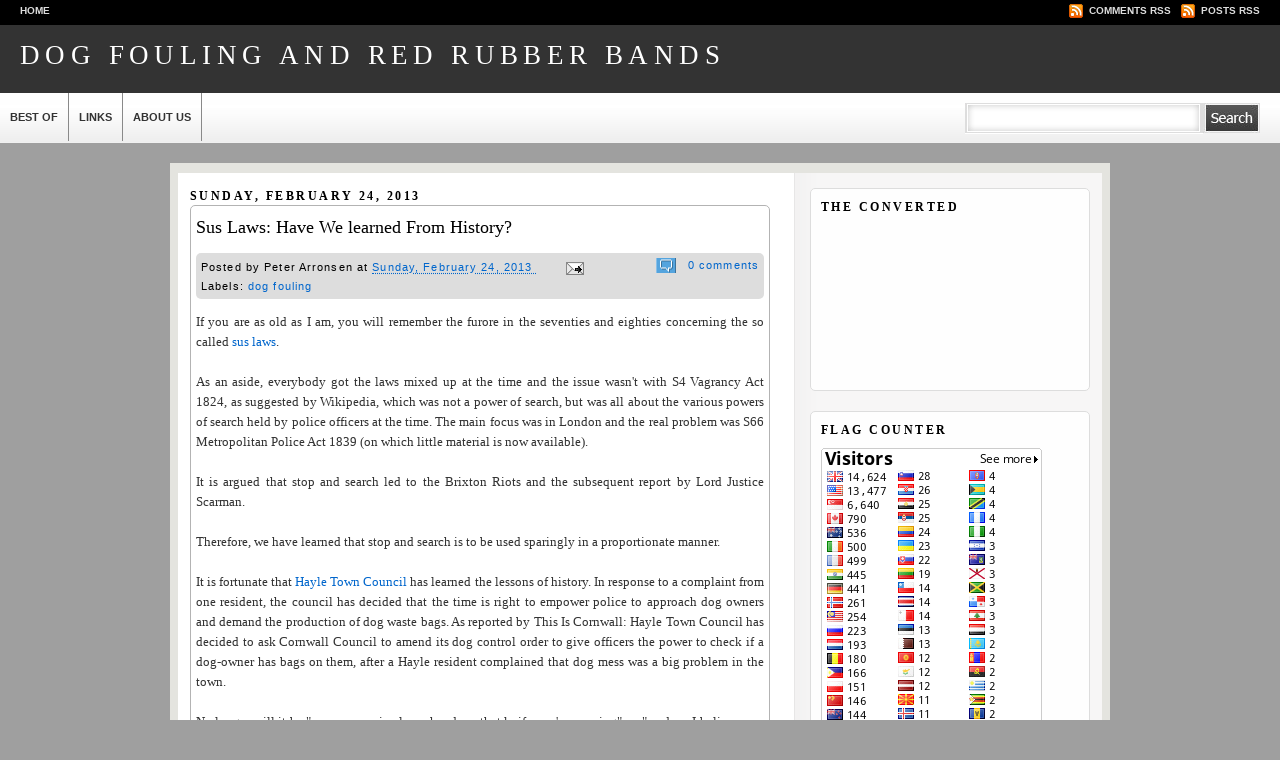

--- FILE ---
content_type: text/html; charset=UTF-8
request_url: https://dogfoulingandredrubberbands.blogspot.com/2013/02/
body_size: 20710
content:
<!DOCTYPE html>
<html dir='ltr' xmlns='http://www.w3.org/1999/xhtml' xmlns:b='http://www.google.com/2005/gml/b' xmlns:data='http://www.google.com/2005/gml/data' xmlns:expr='http://www.google.com/2005/gml/expr'>
<head>
<link href='https://www.blogger.com/static/v1/widgets/2944754296-widget_css_bundle.css' rel='stylesheet' type='text/css'/>
<script type='text/javascript'>
      var switchTo5x=true;</script>
<script src="//w.sharethis.com/button/buttons.js" type="text/javascript"></script>
<script src="//s.sharethis.com/loader.js" type="text/javascript"></script>
<meta content='text/html; charset=UTF-8' http-equiv='Content-Type'/>
<meta content='blogger' name='generator'/>
<link href='https://dogfoulingandredrubberbands.blogspot.com/favicon.ico' rel='icon' type='image/x-icon'/>
<link href='http://dogfoulingandredrubberbands.blogspot.com/2013/02/' rel='canonical'/>
<link rel="alternate" type="application/atom+xml" title="Dog Fouling and Red Rubber Bands - Atom" href="https://dogfoulingandredrubberbands.blogspot.com/feeds/posts/default" />
<link rel="alternate" type="application/rss+xml" title="Dog Fouling and Red Rubber Bands - RSS" href="https://dogfoulingandredrubberbands.blogspot.com/feeds/posts/default?alt=rss" />
<link rel="service.post" type="application/atom+xml" title="Dog Fouling and Red Rubber Bands - Atom" href="https://www.blogger.com/feeds/5217699973214583889/posts/default" />
<!--Can't find substitution for tag [blog.ieCssRetrofitLinks]-->
<meta content='http://dogfoulingandredrubberbands.blogspot.com/2013/02/' property='og:url'/>
<meta content='Dog Fouling and Red Rubber Bands' property='og:title'/>
<meta content='' property='og:description'/>
<title>
Dog Fouling and Red Rubber Bands: February 2013
</title>
<style id='page-skin-1' type='text/css'><!--
/*
-----------------------------------------------
Blogger Template Style
Name:     Simple Proff
Designer: Herro
URL:      www.myherro.com
Date:     15 April 2009
----------------------------------------------- */
/* Variable definitions
====================
<Variable name="bgcolor" description="Page Background Color"
type="color" default="#fff">
<Variable name="textcolor" description="Text Color"
type="color" default="#333">
<Variable name="linkcolor" description="Link Color"
type="color" default="#58a">
<Variable name="pagetitlecolor" description="Blog Title Color"
type="color" default="#666">
<Variable name="descriptioncolor" description="Blog Description Color"
type="color" default="#999">
<Variable name="titlecolor" description="Post Title Color"
type="color" default="#c60">
<Variable name="bordercolor" description="Border Color"
type="color" default="#ccc">
<Variable name="sidebarcolor" description="Sidebar Title Color"
type="color" default="#999">
<Variable name="sidebartextcolor" description="Sidebar Text Color"
type="color" default="#666">
<Variable name="visitedlinkcolor" description="Visited Link Color"
type="color" default="#999">
<Variable name="bodyfont" description="Text Font"
type="font" default="normal normal 100% Georgia, Serif">
<Variable name="headerfont" description="Sidebar Title Font"
type="font"
default="normal normal 78% 'Trebuchet MS',Trebuchet,Arial,Verdana,Sans-serif">
<Variable name="pagetitlefont" description="Blog Title Font"
type="font"
default="normal normal 200% Georgia, Serif">
<Variable name="descriptionfont" description="Blog Description Font"
type="font"
default="normal normal 78% 'Trebuchet MS', Trebuchet, Arial, Verdana, Sans-serif">
<Variable name="postfooterfont" description="Post Footer Font"
type="font"
default="normal normal 78% 'Trebuchet MS', Trebuchet, Arial, Verdana, Sans-serif">
<Variable name="startSide" description="Side where text starts in blog language"
type="automatic" default="left">
<Variable name="endSide" description="Side where text ends in blog language"
type="automatic" default="right">
*/
#navbar-iframe  {
height : 0;
visibility : hidden;
display : none;
}
body {
background:#9f9f9f;
margin:0;
color:#333333;
font:x-small Georgia Serif;
font-size/* */:/**/small;
font-size: /**/small;
text-align: center;
}
a:link {
color:#0066CC;
text-decoration:none;
}
a:visited {
color:#0066CC;
text-decoration:none;
}
a:hover {
color:#000000;
text-decoration:none;
font-weight:bold;
}
a img {
border-width:0;
}
/* Header
-----------------------------------------------
*/
#header-wrapper {
width:100%;
margin:0 auto 0px;
background: #333;
}
#header-inner {
background-position: center;
margin-left: auto;
margin-right: auto;
}
#header {
margin: 0px;
text-align: left;
color:#ffffff;
}
#header h1 {
margin:0;
padding:15px 20px .25em;
line-height:1.2em;
text-transform:uppercase;
letter-spacing:.2em;
font: normal normal 208% Times, serif;
}
#header a {
color:#ffffff;
text-decoration:none;
}
#header a:hover {
color:#ffffff;
}
#header .description {
margin:0 5px 0px;
padding:0 20px 15px;
text-transform:uppercase;
letter-spacing:.2em;
line-height: 1.4em;
font: normal bold 86% Arial, sans-serif;
color: #e6e6e6;
}
#header img {
margin-left: auto;
margin-right: auto;
}
/* Navigations
-----------------------------------------------
*/
#foxmenucontainer {
width:100%;
margin:0 auto;
height : 25px;
padding : 0 0 0 0;
font : 10px Century gothic, verdana, Arial, sans-serif;
font-weight : bold;
text-transform : uppercase;
background : #000;
clear:both;
}
#menu, #menu ul {
margin : 0 5px 0 5px;
padding : 0;
list-style : none;
height : 25px;
}
#menu a {
color : #ddd;
display : block;
font-weight : bold;
padding : 5px 10px 5px 10px;
}
#menu a:hover {
color : #fff;
display : block;
text-decoration : none;
}
#menu li {
float : left;
margin : 0 0 0 0;
padding : 0;
}
#menu li li {
float : left;
margin : 0 0 0 0;
padding : 0;
width : 130px;
}
#menu li li a, #menu li li a:link, #menu li li a:visited {
background : #5d0909;
width : 150px;
float : none;
margin : 0;
padding : 5px 10px 5px 10px;
color : #dfc3c3;
}
#menu li li a:hover, #menu li li a:active {
background : #971515;
width : 150px;
float : none;
margin : 0;
padding : 5px 10px 5px 10px;
color : #d7a1a1;
}
#menu li ul {
position : absolute;
width : 150px;
left : -999em;
z-index : 200;
}
#menu li:hover ul {
left : auto;
display : block;
}
#menu li:hover ul, #menu li.sfhover ul {
left : auto;
}
#menu .rss {
float:right;
padding-left:10px;
background: url(https://blogger.googleusercontent.com/img/b/R29vZ2xl/AVvXsEhglFRRW2FdAOxIU8Kxbb0EVWmEOShBwd8Nm74j5P0ylg1WNLuvsMyWRHn3KFne2vOAVG2xQOF7zGMNv6I4ovuyTMv9lCCSgoguz0CgQWQY3D1K6FU1EnZ4RinCUB3aco6Nkvob15y44JSX/) no-repeat left center;
}
/* Category menu
----------------------------*/
#catmenucontainer {
width:100%;
margin:0 auto;
height : 50px;
padding : 0 0 0 0;
font : 11px Century gothic, verdana, Arial, sans-serif;
font-weight : bold;
text-transform : uppercase;
background : #fefefe url(https://blogger.googleusercontent.com/img/b/R29vZ2xl/AVvXsEgQuaeAZNKxVtSEOYuj0TajNvaQm2NDBgDv15uoThsDUxGcElgukqPUoypGyKMny4dnYv8qi-DQ43UQgwg7Mgm5wU1y27tezy5vLypkxYH-_Jc8VP_Lif4X2F0EL_NKT30vNMdL2Ita08yO/) repeat-x bottom;
clear:both;
}
#catmenu{
margin: 0px;
padding: 0px;
width:600px;
background:transparent;
height:50px;
float:left;
}
#catmenusearch {
margin: 0px 20px 0 0;
padding: 0px;
width:310px;
background:transparent;
height:50px;
float:right;
}
#catmenu ul {
margin: 0px 0px 0px 0px;
padding: 0px 0px;
list-style: none;
height:34px;
}
#catmenu a {
color : #333;
display : block;
font-weight : bold;
padding : 18px 10px;
border-right:1px groove #ddd;
}
#catmenu a:hover {
color : #fff;
display : block;
text-decoration : none;
background : #333;
padding : 18px 10px;
}
#catmenu li {
float: left;
margin: 0px 0px;
padding: 0px 0px;
}
#catmenu li li {
float: left;
margin: 0px 0px 0px 0px;
padding: 0px 0px;
width: 150px;
}
#catmenu li li a, #catmenu  li li a:link, #catmenu  li li a:visited {
background:#DEDCDD ;
width: 150px;
float: none;
margin: 0px 0px;
padding: 7px 10px 7px 10px;
color:#555;
}
#catmenu li li a:hover, #catmenu  li li a:active {
background:#fff ;
width: 150px;
float: none;
margin: 0px;
padding: 7px 10px 7px 10px;
color:#0066CC;
}
#catmenu li ul {
position: absolute;
left: -999em;
z-index:200;
background:url(https://blogger.googleusercontent.com/img/b/R29vZ2xl/AVvXsEgUPkP8Gg8yEH3PKesRqpt3V4Y0ylXOnc0G4p6oy50nQO0CpM8GcVGIIl2cZtibh14EP_KxzoWq5RdsE4YvN1E6VQo_sWip7sRhkq_0AM4imH8dhPfaxSmCsAvxG7uuurmIe7VsTT2N82U/s1600/menu.png) bottom ;
width:170px;
}
#catmenu li:hover ul {
left: auto;
display: block;
}
#catmenu li:hover ul, #catmenu li.sfhover ul {
left: auto;
}
#catmenu .searchbar {
float:right;
padding-left:10px;
}
/* Outer-Wrapper
----------------------------------------------- */
#outer-wrapper {
width: 100%;
margin:0 auto;
padding:0px auto;
text-align:left;
font: normal normal 100% century gothic, Georgia, Serif;
}
#insideouter-wrapper {
width: 900px;
margin:20px auto 0;
padding:15px 20px 15px 20px;
text-align:left;
font: normal normal 100% century gothic, Georgia, Serif;
background:#e4e4df url(https://blogger.googleusercontent.com/img/b/R29vZ2xl/AVvXsEiK73x5X6LR1ZBObjVZUTMM_CnAdNbbexRL3YtT7tilEdxygW7jjRq7i52B8KImq9y45E5z9JIkvzomMpvp9FmCuoBl468_pIx9xXIdSiRCSDD5TZWUFNIev9ji3qfS-GjcDdzgx-WA6mbO/s1600/bg_middle_content.gif) repeat-y;
border-top: 10px solid #e4e4df;
border-bottom: 10px solid #e4e4df;
clear:both;
}
#main-wrapper {
width: 580px;
float: left;
word-wrap: break-word; /* fix for long text breaking sidebar float in IE */
overflow: hidden;     /* fix for long non-text content breaking IE sidebar float */
}
#sidebar-wrapper {
width: 280px;
float: right;
word-wrap: break-word; /* fix for long text breaking sidebar float in IE */
overflow: hidden;      /* fix for long non-text content breaking IE sidebar float */
}
/* Headings
----------------------------------------------- */
h2 {
margin:0em 0 .75em;
font:normal bold 95% Times, serif;
line-height: 1.4em;
text-transform:uppercase;
letter-spacing:.2em;
color:#000000;
}
/* Posts
-----------------------------------------------
*/
h2.date-header {
margin:0;
}
.post {
margin:0 0 10px 0px;
border:1px solid #b3b3b3;
padding:5px;
border-radius:5px;
-moz-border-radius:5px;
-webkit-border-radius:5px;
text-align:justify;
}
.post h3 {
margin:.25em 0 0;
padding:0 0 4px;
font-size:140%;
font-weight:normal;
line-height:1.4em;
color:#000000;
}
.post h3 a, .post h3 a:visited, .post h3 strong {
display:block;
text-decoration:none;
color:#000000;
font-weight:normal;
}
.post h3 strong, .post h3 a:hover {
color:#333333;
}
.post-body {
margin:0 0 .75em;
line-height:1.6em;
}
.post-body blockquote {
line-height:1.3em;
}
.post-footer {
margin: .75em 0;
color:#000000;
text-transform:normal;
letter-spacing:.1em;
font: normal normal 86% 'Trebuchet MS', Trebuchet, Arial, Verdana, Sans-serif;
line-height: 1.4em;
background:#ddd;
padding:5px;
border-radius:5px;
-moz-border-radius:5px;
-webkit-border-radius:5px;
}
.comment-link {
margin-left:.6em;
}
.post img {
padding:4px;
border:0px solid #b3b3b3;
}
.post blockquote {
margin:1em 20px;
background: #eee;
padding:10px;
border-left:10px solid #ddd;
width:500px;
}
.post blockquote p {
margin:.75em 0;
}
/* Comments
----------------------------------------------- */
#comments h4 {
margin:1em;
font-weight: bold;
line-height: 1.4em;
text-transform:uppercase;
letter-spacing:.2em;
color: #000000;
}
#comments-block {
margin:0em;
line-height:1.6em;
border:1px solid #ddd;
background:#f9f9f9;
padding:10px;
border-radius:5px;
-moz-border-radius:5px;
-webkit-border-radius:5px;
}
#comments-block .comment-author {
margin:0;
padding:10px;
border-top:1px solid #ddd;
border-left:1px solid #ddd;
border-right:1px solid #ddd;
border-radius:5px;
-moz-border-radius:5px;
-webkit-border-radius:5px;
}
#comments-block .comment-body {
margin:0;
padding:10px;
border:1px solid #ddd;
background:#fefefe;
margin-bottom:5px;
overflow:hidden;
border-radius:5px;
-moz-border-radius:5px;
-webkit-border-radius:5px;
}
#comments-block .comment-footer {
margin:0;
line-height: 1.4em;
text-transform:uppercase;
letter-spacing:.1em;
}
#comments-block .comment-body p {
margin:0 0 .75em;
}
.deleted-comment {
font-style:italic;
color:gray;
}
.comment-form {
margin-left:10px;
margin-right:10px;
}
#blog-pager-newer-link {
float: left;
margin-left:10px;
}
#blog-pager-older-link {
float: right;
margin-right:10px;
}
#blog-pager {
text-align: center;
}
.feed-links {
clear: both;
line-height: 2.5em;
margin-left:10px;
}
/* Sidebar Content
----------------------------------------------- */
.sidebar {
color: #666666;
line-height: 1.5em;
}
.sidebar ul {
list-style:none;
margin:0 0 0;
padding:0 0 0;
}
.sidebar li {
margin-bottom:5px;
margin-right:5px;
padding-top:0;
padding-bottom:.25em;
text-indent:-15px;
line-height:1.5em;
padding-right:10px;
padding-left:30px;
background: url(https://blogger.googleusercontent.com/img/b/R29vZ2xl/AVvXsEjMDYUiKrY7zYJyi25TUkgF4Ov4CtIUUTNm4dpRMxc95L-cTY0xQCW6Hv6wizqjRr7DJ2gDsse0ntC8LB8QkXDD-6ce12BKfInciDl2_CuXI430_uydkW8PMJMYNHeSp_neyK1DhPi3T2nK/) no-repeat left center;
}
.sidebar .widget {
margin:0 0 1.5em;
padding:10px;
background:#fff;
border:1px solid #ddd;
background:#fefefe;
overflow:hidden;
border-radius:5px;
-moz-border-radius:5px;
-webkit-border-radius:5px;
}
.main .widget {
margin:0 0 1.5em;
padding:0px;
}
.main .Blog {
border-bottom-width: 0;
}
/* Profile
----------------------------------------------- */
.profile-img {
float: left;
margin-top: 0;
margin-right: 5px;
margin-bottom: 5px;
margin-left: 0;
padding: 4px;
border: 1px solid #b3b3b3;
}
.profile-data {
margin:0;
text-transform:uppercase;
letter-spacing:.1em;
font: normal normal 86% 'Trebuchet MS', Trebuchet, Arial, Verdana, Sans-serif;
color: #000000;
font-weight: bold;
line-height: 1.6em;
}
.profile-datablock {
margin:.5em 0 .5em;
}
.profile-textblock {
margin: 0.5em 0;
line-height: 1.6em;
}
.profile-link {
font: normal normal 86% 'Trebuchet MS', Trebuchet, Arial, Verdana, Sans-serif;
text-transform: uppercase;
letter-spacing: .1em;
}
/*Bottom bar
------------------------------------------- */
#bottombar-wrapper{
width:928px;
padding-left: 12px;
margin:0px auto;
background:#e4e4df;
font-family:  Tahoma,Georgia,Century gothic, Arial, sans-serif;
clear:both;
}
.bottombar{
float:left;
width:305px;
padding:0px;
margin:0px;
font-size:12px;
color: #333;
}
/* Footer
----------------------------------------------- */
#footer {
width:940px;
margin:0px auto;
background:#e4e4df;
clear:both;
}
/* Search
--------------------------*/
#search {
height:30px;
width:auto;
margin-top:0px;
padding:10px 5px 10px 15px;
width:310px;
}
#search form {
margin: 0;
padding: 0;
}
#search fieldset {
margin: 0;
padding: 0;
border: none;
}
#search p {
margin: 0;
font-size: 85%;
}
#s {
margin-left:0px;
float: left;
width:231px;
padding: 6px 2px 7px 5px;
background:#fff url(https://blogger.googleusercontent.com/img/b/R29vZ2xl/AVvXsEgK5DEgdLPr6w3XbDE6poLD2PUIxL3kkqKorCOzVT7-2_XjbUPb_xIR7S327n1q-wNFQqQz739ZzRfn7OPRNhfme-NpfBldzsbc4dnePqbeS2WBBRl4vHVzPPdFtRei7hKgfbvtPYUQ_bQm/) no-repeat;
border:none;
font: normal 100% "Tahoma", Arial, Helvetica, sans-serif;
color:#333;
height:18px;
}
#searchsubmit {
width:57px;
float: left;
background:#fff url(https://blogger.googleusercontent.com/img/b/R29vZ2xl/AVvXsEhD9gC3uxLoeP66wj0k8_WeuXalGbK_ClNTVx2iWaA8cOZh1I48SVVkbEzXbP9f1OnVDbAZ1au4-o_ZdiQwK-vWQkMa6BzHKDKBGnlIYBmT_dMDDTFbNu2EkBaLjN_aj4VwcfuDt-61NniX/);
border:none;
font: bold 100% "century gothic", Arial, Helvetica, sans-serif;
color: #FFFFFF;
height:30px;
}
.similar {
width: 220px;
padding: 0 10px 10px 10px;
margin: 10px 0 0 0;
float: left;
}
.what-next {
width: 200px;
padding: 0 10px 10px 10px;
margin: 10px 10px 0 0;
float: left;
}
#post-footer-box {
border:1px solid #ddd;
background:#ddd;
overflow:hidden;
border-radius:5px;
-moz-border-radius:5px;
-webkit-border-radius:5px;
padding:10px;
width:540px;
margin:0 auto;
}
#post-footer-box a {
text-decoration: none;
}
#post-footer-box h3 {
color: #000;
text-transform: uppercase;
font: normal bold 90% Helvetica, Arial, sans-serif;
}
#post-footer-box h5 {
color: #dbdbff;
font: normal bold 90% Helvetica, Arial, sans-serif;
}
.post-comment-link {
padding: 0 20px 0 0;
}
.what-next ul {
list-style: none;
margin-left: 0;
padding-left: 0;
}
.what-next ul li {
line-height: 20px;
}
.related-by-cat ul {
list-style-type: none;
color: #4D3939;
padding-left: 0;
margin: 5px 0 0 0;
}
.related-by-cat ul li {
background: url(https://blogger.googleusercontent.com/img/b/R29vZ2xl/AVvXsEjMDYUiKrY7zYJyi25TUkgF4Ov4CtIUUTNm4dpRMxc95L-cTY0xQCW6Hv6wizqjRr7DJ2gDsse0ntC8LB8QkXDD-6ce12BKfInciDl2_CuXI430_uydkW8PMJMYNHeSp_neyK1DhPi3T2nK/) 0 .4em no-repeat;
padding-left: 15px;
}
.left {
float: left;
margin: 0 0 10px 0;
}
.right {
float: right;
margin: 0 5px 10px 0;
}
#post-footer-box li .comment-add {
background: url(https://blogger.googleusercontent.com/img/b/R29vZ2xl/AVvXsEgOHQDQBkdfq15FtuPdDLT1Y8Mphd_k4_LWSKc4yQwOFuMRZY73vD2Sj9h1LLjSWwlMSqX6MAOKEO9-yiL3KKZgzrDI8vCADNrW9cNLo-hbH1OLKV_F9SBDKRQWNRq_Re62VaW-nCVQPtbS/) no-repeat left;
padding: 5px 0 5px 20px;
margin-bottom: 5px;
}
#post-footer-box li .digg {
background: url(https://blogger.googleusercontent.com/img/b/R29vZ2xl/AVvXsEgjSixHT4t1qMuvPkutsFrVkzhIDe-qTGvOofM3TOoIMgUUenD_f0MIdqjm6ZNp3aGRfm_6xusS_dD5fR3aiM3SjMZc8v_hPuUJR-xwuIkbF8MQ9hox2-6fALqLaVPQTl9PWM4u-Mh6CnHL/) no-repeat left;
padding: 5px 0 5px 20px;
margin-bottom: 5px;
}
#post-footer-box li .delicious {
background: url(https://blogger.googleusercontent.com/img/b/R29vZ2xl/AVvXsEiQtQ8G5JzcmDb_5vUO-3oAGV80dAqQtAQKpjEYrLU1vDkFvQJufeEUAMeK6XrrugARzX8zkJ3u8lCWkcmkgiepONqcg449LUgjEOnHhicNcvOfJd89GA1UlMmVQnEjWgZ2_HP1nCgxDag7/) no-repeat center left;
padding: 5px 0 8px 20px;
}
#post-footer-box li .stumbleupon {
background: url(https://blogger.googleusercontent.com/img/b/R29vZ2xl/AVvXsEiVLyd0mcwjwrz2z2ChmeundsQwWTKlAmXLF23LZYVwUNxdx00CfdmkX6cSS-UbC0F9M3595oNAxyVzOBRm21MDAi8QZn3tAbK-pUq8RY8G7bBSEhX_4npTd3TXy9Wd6LAKneSyS9kq3rzT/) no-repeat center left;
padding: 5px 0 8px 20px;
}

--></style>
<link href='https://www.blogger.com/dyn-css/authorization.css?targetBlogID=5217699973214583889&amp;zx=14bce819-333a-439a-babd-87437251fee2' media='none' onload='if(media!=&#39;all&#39;)media=&#39;all&#39;' rel='stylesheet'/><noscript><link href='https://www.blogger.com/dyn-css/authorization.css?targetBlogID=5217699973214583889&amp;zx=14bce819-333a-439a-babd-87437251fee2' rel='stylesheet'/></noscript>
<meta name='google-adsense-platform-account' content='ca-host-pub-1556223355139109'/>
<meta name='google-adsense-platform-domain' content='blogspot.com'/>

</head>
<body>
<div class='navbar section' id='navbar'><div class='widget Navbar' data-version='1' id='Navbar1'><script type="text/javascript">
    function setAttributeOnload(object, attribute, val) {
      if(window.addEventListener) {
        window.addEventListener('load',
          function(){ object[attribute] = val; }, false);
      } else {
        window.attachEvent('onload', function(){ object[attribute] = val; });
      }
    }
  </script>
<div id="navbar-iframe-container"></div>
<script type="text/javascript" src="https://apis.google.com/js/platform.js"></script>
<script type="text/javascript">
      gapi.load("gapi.iframes:gapi.iframes.style.bubble", function() {
        if (gapi.iframes && gapi.iframes.getContext) {
          gapi.iframes.getContext().openChild({
              url: 'https://www.blogger.com/navbar/5217699973214583889?origin\x3dhttps://dogfoulingandredrubberbands.blogspot.com',
              where: document.getElementById("navbar-iframe-container"),
              id: "navbar-iframe"
          });
        }
      });
    </script><script type="text/javascript">
(function() {
var script = document.createElement('script');
script.type = 'text/javascript';
script.src = '//pagead2.googlesyndication.com/pagead/js/google_top_exp.js';
var head = document.getElementsByTagName('head')[0];
if (head) {
head.appendChild(script);
}})();
</script>
</div></div>
<div id='outer-wrapper'>
<div id='wrap2'>
<!-- skip links for text browsers -->
<span id='skiplinks' style='display:none;'>
<a href='#main'>
            skip to main 
          </a>
          |
          <a href='#sidebar'>
            skip to sidebar
          </a>
</span>
<div id='foxmenucontainer'>
<div id='menu'>
<ul>
<li>
<a href='/'>
                  Home
                </a>
</li>
<li class='rss'>
<a href='/feeds/posts/default' title='Post RSS'>
<span>
                    Posts RSS
                  </span>
</a>
</li>
<li class='rss'>
<a href='/feeds/comments/default' title='Comments RSS'>
<span>
                    Comments RSS
                  </span>
</a>
</li>
</ul>
</div>
</div>
<div id='header-wrapper'>
<div class='header section' id='header'><div class='widget Header' data-version='1' id='Header1'>
<div id='header-inner'>
<div class='titlewrapper'>
<h1 class='title'>
<a href='https://dogfoulingandredrubberbands.blogspot.com/'>
Dog Fouling and Red Rubber Bands
</a>
</h1>
</div>
<div class='descriptionwrapper'>
<p class='description'>
<span>
</span>
</p>
</div>
</div>
</div></div>
</div>
<div id='catmenucontainer'>
<div id='catmenu'>
<ul>
<li>
<a href='#' title='Best Of'>
                  Best Of
                </a>
<ul class='children'>
<li>
<a href='http://dogfoulingandredrubberbands.blogspot.com/2007/12/best-of-dog-fouling.html' title='Dog Fouling'>
                      Dog Fouling
                    </a>
</li>
<li>
<a href='http://dogfoulingandredrubberbands.blogspot.com/2007/12/best-of-red-rubber-bands.html' title='Red Rubber Bands'>
                      Red Rubber Bands
                    </a>
</li>
<li>
<a href='http://dogfoulingandredrubberbands.blogspot.com/2007/12/best-of-readers-letters.html' title='Readers Letters'>
                      Readers Letters
                    </a>
</li>
</ul>
</li>
<li>
<a href='#' title='Links'>
                  Links
                </a>
<ul class='children'>
<li>
<a href='http://www.shitsenders.com/' target='new' title='Send Us Your Shit'>
                      Send Us Your Shit
                    </a>
</li>
<li>
<a href='http://blog.iwantoneofthose.com/2009/11/we-need-red-rubber-bands/' target='new' title='Send Us Your Red Rubber Bands'>
                      Send Us Your Red Rubber Bands
                    </a>
</li>
<li>
<a href='http://southloopdogpoop.wordpress.com/' target='new' title='South Poop: Our Chicago friends'>
                      South Poop: Our Chicago friends
                    </a>
</li>
</ul>
</li>
<li>
<a href='#' title='About Us'>
                  About Us
                </a>
<ul class='children'>
<li>
<a href='http://dogfoulingandredrubberbands.blogspot.com/2007/12/stamp-it-out.html' title='Stamp It Out'>
                      Stamp It Out
                    </a>
</li>
<li>
<a href='http://dogfoulingandredrubberbands.blogspot.com/2007/12/peter-arronsen.html' title='Peter Arronsen'>
                      Peter Arronsen
                    </a>
</li>
<li>
<a href='http://dogfoulingandredrubberbands.blogspot.com/2007/12/contact-us_12.html' title='Contact Us'>
                      Contact Us
                    </a>
</li>
</ul>
</li>
</ul>
</div>
<div id='catmenusearch'>
<div id='search'>
<form action='/search' id='searchform' method='get'>
<input id='s' name='q' type='text' value=''/>
<input id='searchsubmit' type='submit' value=''/>
</form>
</div>
</div>
</div>
<div id='insideouter-wrapper'>
<div id='content-wrapper'>
<div id='crosscol-wrapper' style='text-align:center'>
<div class='crosscol no-items section' id='crosscol'></div>
</div>
<div id='main-wrapper'>
<div class='main section' id='main'><div class='widget Blog' data-version='1' id='Blog1'>
<div class='blog-posts hfeed'>
<!--Can't find substitution for tag [adStart]-->
<h2 class='date-header'>
Sunday, February 24, 2013
</h2>
<div class='post hentry'>
<a name='4143909058135154981'></a>
<h3 class='post-title entry-title'>
<a href='https://dogfoulingandredrubberbands.blogspot.com/2013/02/sus-laws-have-we-learned-from-history.html'>
Sus Laws: Have We learned From History?
</a>
</h3>
<div class='post-header-line-1'></div>
<div class='post-footer'>
<div class='post-footer-line post-footer-line-1'>
<span class='post-author vcard'>
Posted by
<span class='fn'>
Peter Arronsen
</span>
</span>
<span class='post-timestamp'>
at
<a class='timestamp-link' href='https://dogfoulingandredrubberbands.blogspot.com/2013/02/sus-laws-have-we-learned-from-history.html' rel='bookmark' title='permanent link'>
<abbr class='published' title='2013-02-24T21:45:00Z'>
Sunday, February 24, 2013
</abbr>
</a>
</span>
<span class='post-comment-link'>
<div style="float:right; background: url(//3.bp.blogspot.com/_WgkstaqpVFc/SenMvn2pAmI/AAAAAAAAAEA/lQmwDz56uzs/add_comment.gif) no-repeat left center; padding-left:25px;">
<a class='comment-link' href='https://dogfoulingandredrubberbands.blogspot.com/2013/02/sus-laws-have-we-learned-from-history.html#comment-form' onclick=''>
0
comments
</a>
</div>
</span>
<span class='post-icons'>
<span class='item-action'>
<a href='https://www.blogger.com/email-post/5217699973214583889/4143909058135154981' title='Email Post'>
<img alt="" class="icon-action" height="13" src="//www.blogger.com/img/icon18_email.gif" width="18">
</a>
</span>
<span class='item-control blog-admin pid-332983830'>
<a href='https://www.blogger.com/post-edit.g?blogID=5217699973214583889&postID=4143909058135154981&from=pencil' title='Edit Post'>
<img alt="" class="icon-action" height="18" src="//www.blogger.com/img/icon18_edit_allbkg.gif" width="18">
</a>
</span>
</span>
</div>
<div class='post-footer-line post-footer-line-2'>
<span class='post-labels'>
Labels:
<a href='https://dogfoulingandredrubberbands.blogspot.com/search/label/dog%20fouling' rel='tag'>
dog fouling
</a>
</span>
</div>
<div class='post-footer-line post-footer-line-3'></div>
</div>
<div class='post-body entry-content'>
<style>
                            .hidepost{display:none;}</style>
<p>
<div class="separator" style="clear: both; text-align: justify;">
If you are as old as I am, you will remember the furore &#65279;in the seventies and eighties concerning the so called <a href="http://en.wikipedia.org/wiki/Sus_law" target="_blank">sus laws</a>.</div>
<div style="text-align: justify;">
&nbsp;</div>
<div style="text-align: justify;">
As an aside, everybody got the laws mixed up at the time and the issue wasn't with S4 Vagrancy Act 1824, as suggested by Wikipedia, which was not a power of search,&nbsp;but was all about the various powers of search held by police officers at the time. The main focus was in London and the real problem was S66 Metropolitan Police Act 1839 (on which little material is now available).</div>
<div style="text-align: justify;">
&nbsp;</div>
<div style="text-align: justify;">
It is argued that stop and search led to the Brixton Riots and the subsequent report by Lord Justice Scarman.</div>
<div style="text-align: justify;">
&nbsp;</div>
<div style="text-align: justify;">
Therefore, we have learned that stop and search is to be used sparingly in a proportionate manner.</div>
<div style="text-align: justify;">
&nbsp;</div>
<div style="text-align: justify;">
It is fortunate that <a href="http://www.hayletowncouncil.net/" target="_blank">Hayle Town Council</a> has learned the lessons of history. In response to a complaint from one resident, the council has decided that the time is right to empower police to approach dog owners and demand the production of dog waste bags. As reported by This Is Cornwall: Hayle Town Council has decided to ask Cornwall Council to amend its dog control  order to give officers the power to check if a dog-owner has bags on them, after  a Hayle resident complained that dog mess was a big problem in the town.</div>
<div style="text-align: justify;">
&nbsp;</div>
<div style="text-align: justify;">
No longer will it be "excuse me, sir, please hand me that knife you're carrying" or, "madam, I believe you have a weapon in your bag". It will now be "come along, sir, get your bags out". </div>
<div style="text-align: justify;">
&nbsp;</div>
<div style="text-align: justify;">
Let's hope that Hayle doesn't face the same backlash as that, which was experienced by London in the eighties.</div>
<div style="text-align: justify;">
&nbsp;</div>
<div style="text-align: justify;">
Article <a href="http://www.thisiscornwall.co.uk/Police-stop-walkers/story-18145033-detail/story.html#axzz2Lqxf9WNh" target="_blank">here</a>.<br /></div>
<div align="justify">
&nbsp;</div>
<div align="justify">
&nbsp;</div>
</p>
<div style='clear: both;'></div>
</div>
</div>
<h2 class='date-header'>
Tuesday, February 12, 2013
</h2>
<div class='post hentry'>
<a name='3161807345062984758'></a>
<h3 class='post-title entry-title'>
<a href='https://dogfoulingandredrubberbands.blogspot.com/2013/02/problem-in-shitterton.html'>
Problem In Shitterton?
</a>
</h3>
<div class='post-header-line-1'></div>
<div class='post-footer'>
<div class='post-footer-line post-footer-line-1'>
<span class='post-author vcard'>
Posted by
<span class='fn'>
Peter Arronsen
</span>
</span>
<span class='post-timestamp'>
at
<a class='timestamp-link' href='https://dogfoulingandredrubberbands.blogspot.com/2013/02/problem-in-shitterton.html' rel='bookmark' title='permanent link'>
<abbr class='published' title='2013-02-12T10:36:00Z'>
Tuesday, February 12, 2013
</abbr>
</a>
</span>
<span class='post-comment-link'>
<div style="float:right; background: url(//3.bp.blogspot.com/_WgkstaqpVFc/SenMvn2pAmI/AAAAAAAAAEA/lQmwDz56uzs/add_comment.gif) no-repeat left center; padding-left:25px;">
<a class='comment-link' href='https://dogfoulingandredrubberbands.blogspot.com/2013/02/problem-in-shitterton.html#comment-form' onclick=''>
0
comments
</a>
</div>
</span>
<span class='post-icons'>
<span class='item-action'>
<a href='https://www.blogger.com/email-post/5217699973214583889/3161807345062984758' title='Email Post'>
<img alt="" class="icon-action" height="13" src="//www.blogger.com/img/icon18_email.gif" width="18">
</a>
</span>
<span class='item-control blog-admin pid-332983830'>
<a href='https://www.blogger.com/post-edit.g?blogID=5217699973214583889&postID=3161807345062984758&from=pencil' title='Edit Post'>
<img alt="" class="icon-action" height="18" src="//www.blogger.com/img/icon18_edit_allbkg.gif" width="18">
</a>
</span>
</span>
</div>
<div class='post-footer-line post-footer-line-2'>
<span class='post-labels'>
Labels:
<a href='https://dogfoulingandredrubberbands.blogspot.com/search/label/dog%20fouling' rel='tag'>
dog fouling
</a>
</span>
</div>
<div class='post-footer-line post-footer-line-3'></div>
</div>
<div class='post-body entry-content'>
<style>
                            .hidepost{display:none;}</style>
<p>
<div class="separator" style="clear: both; text-align: center;">
<a href="http://upload.wikimedia.org/wikipedia/commons/thumb/1/1a/The_Shitterton_Sign.jpg/240px-The_Shitterton_Sign.jpg" imageanchor="1" style="margin-left: 1em; margin-right: 1em;"><img alt="" border="0" height="320" src="https://lh3.googleusercontent.com/blogger_img_proxy/[base64]s0-d" title="Slide Into Town!" width="400"></a></div>
<div align="justify">
&nbsp;</div>
<div align="justify">
&nbsp;</div>
<div align="justify">
<span style="font-family: inherit;">While this news is a few years old, I feel it warrants a mention.&#65279;</span></div>
<div align="justify">
<span style="font-family: inherit;"></span>&nbsp;</div>
<div align="justify">
<span style="font-family: inherit;">Has it ever been necessary to deal with a bog in Bognor? Are special measures required to protect against the rain in Rainham?</span></div>
<div align="justify">
<span style="font-family: inherit;"></span>&nbsp;</div>
<div align="justify">
<span style="font-family: inherit;">I don't know but it is a recorded fact that dog fouling has been an issue in </span><a href="http://en.wikipedia.org/wiki/Shitterton" target="_blank"><span style="font-family: inherit;">Shitterton</span></a><span style="font-family: inherit;">! The </span><a href="http://www.bereregis.org/CouncilDetailArchives2009.htm" target="_blank"><span style="font-family: inherit;">Bere Regis Parish Council Minutes</span></a><span style="font-family: inherit;"> for May 2009 record as follows:</span></div>
<div align="justify">
<span style="font-family: inherit;"></span>&nbsp;</div>
<div align="justify">
<span style="font-family: Arial, Helvetica, sans-serif; font-size: large;"><strong>Village 
environment</strong></span></div>
<div align="justify">
<span style="font-family: Arial, Helvetica, sans-serif; font-size: large;">
</span></div>
<div align="justify">
<span style="font-family: Arial, Helvetica, sans-serif; font-size: large;">Dog 
poo bins had been requested for Snow Hill, <span style="color: blue;"><strong><u>Shitterton</u></strong></span>, and Chalk Pit Close.</span></div>
<div align="justify">
<span style="font-family: inherit; font-size: x-small;"></span>&nbsp;</div>
<div align="justify">
<span style="color: red; font-family: Arial, Helvetica, sans-serif; font-size: large;">Shitterton - a great place to live if only for the address!</span></div>
</p>
<div style='clear: both;'></div>
</div>
</div>
<h2 class='date-header'>
Sunday, February 10, 2013
</h2>
<div class='post hentry'>
<a name='6399861965723695799'></a>
<h3 class='post-title entry-title'>
<a href='https://dogfoulingandredrubberbands.blogspot.com/2013/02/decisions-decisions.html'>
Decisions, decisions ...
</a>
</h3>
<div class='post-header-line-1'></div>
<div class='post-footer'>
<div class='post-footer-line post-footer-line-1'>
<span class='post-author vcard'>
Posted by
<span class='fn'>
Stamp It Out
</span>
</span>
<span class='post-timestamp'>
at
<a class='timestamp-link' href='https://dogfoulingandredrubberbands.blogspot.com/2013/02/decisions-decisions.html' rel='bookmark' title='permanent link'>
<abbr class='published' title='2013-02-10T16:38:00Z'>
Sunday, February 10, 2013
</abbr>
</a>
</span>
<span class='post-comment-link'>
<div style="float:right; background: url(//3.bp.blogspot.com/_WgkstaqpVFc/SenMvn2pAmI/AAAAAAAAAEA/lQmwDz56uzs/add_comment.gif) no-repeat left center; padding-left:25px;">
<a class='comment-link' href='https://dogfoulingandredrubberbands.blogspot.com/2013/02/decisions-decisions.html#comment-form' onclick=''>
0
comments
</a>
</div>
</span>
<span class='post-icons'>
<span class='item-action'>
<a href='https://www.blogger.com/email-post/5217699973214583889/6399861965723695799' title='Email Post'>
<img alt="" class="icon-action" height="13" src="//www.blogger.com/img/icon18_email.gif" width="18">
</a>
</span>
<span class='item-control blog-admin pid-903231809'>
<a href='https://www.blogger.com/post-edit.g?blogID=5217699973214583889&postID=6399861965723695799&from=pencil' title='Edit Post'>
<img alt="" class="icon-action" height="18" src="//www.blogger.com/img/icon18_edit_allbkg.gif" width="18">
</a>
</span>
</span>
</div>
<div class='post-footer-line post-footer-line-2'>
<span class='post-labels'>
Labels:
<a href='https://dogfoulingandredrubberbands.blogspot.com/search/label/dog%20fouling' rel='tag'>
dog fouling
</a>
</span>
</div>
<div class='post-footer-line post-footer-line-3'></div>
</div>
<div class='post-body entry-content'>
<style>
                            .hidepost{display:none;}</style>
<p>
<div style="text-align: justify;">
OK readers - I am in a dilemma and I need your help desperately !!!!!!</div>
<div style="text-align: justify;">
<br /></div>
<div style="text-align: justify;">
At 6am this morning I took my dog <a href="http://www.keepbritaintidy.org/dogpoofairy/?id=1455" target="_blank">Kipper</a> out for his morning walk. As usual I was carrying my dog poo bags and set off on our usual route around the streets and thru' the woods.</div>
<div style="text-align: justify;">
<br /></div>
<div style="text-align: justify;">
Kipper stopped twice in short succession and did a poo. No problem, I used my bags and cleared up after him. Luckily there are a few builders skips along the route so I could get rid of the bags into them. He then stopped right outside&nbsp;someone's&nbsp;driveway and proceeded to curl out another poo.</div>
<div style="text-align: justify;">
<br /></div>
<div style="text-align: justify;">
Now this is where it all goes wrong as I realise I have only brought two bags out with me and now I can't pick up this one!!<br />
<br /></div>
<div style="text-align: justify;">
<div class="separator" style="clear: both; text-align: center;">
<a href="https://blogger.googleusercontent.com/img/b/R29vZ2xl/AVvXsEik_XLtGUrcMkyce4pQRWHfvVx96hRVsPbmtNB9RcfRoogqz3D_zuCCgbGmEzOKtTix8yKEKWhjDtm9XsYyLBdpzOOCOoAtz0vEY82HIcHb1XKeYSsSemLLTJnYXdCD4OrAXNLLIyqJOAo/s1600/imagesCAFGUSE8.jpg" imageanchor="1" style="clear: left; float: left; margin-bottom: 1em; margin-right: 1em;"><img border="0" src="https://blogger.googleusercontent.com/img/b/R29vZ2xl/AVvXsEik_XLtGUrcMkyce4pQRWHfvVx96hRVsPbmtNB9RcfRoogqz3D_zuCCgbGmEzOKtTix8yKEKWhjDtm9XsYyLBdpzOOCOoAtz0vEY82HIcHb1XKeYSsSemLLTJnYXdCD4OrAXNLLIyqJOAo/s1600/imagesCAFGUSE8.jpg" /></a></div>
Nothing for it. I leave the poo where it is and start to walk off. All of a sudden a woman in the house starts banging on the window, screaming and shouting obscenities at me!! Don't ask why someone was looking out their window at six in the morning in the dark and pouring rain - but she was!!</div>
<div style="text-align: justify;">
<br /></div>
<div style="text-align: justify;">
I didn't want to get into a conversation with such an angry woman and I knew she wouldn't let me explain I didn't have a bag - so I left the scene of the crime with her shouts still ringing in my ears.</div>
<div style="text-align: justify;">
<br /></div>
<div style="text-align: justify;">
Now here is the question - what do I do? I have spent the last few years highlighting such anti-social behaviour that I am now party to.<br />
<br />
Do I return and face the music or alter my dog walking route, avoid the area forever more and chalk it up to experience ?</div>
<div style="text-align: justify;">
<br /></div>
<div style="text-align: justify;">
I am in your hands readers !!</div>
<br />
<iframe allowtransparency="true" frameborder="0" height="220" name="poll-widget510418677779878163" src="//www.google.com/reviews/polls/display/510418677779878163/blogger_template/run_app?txtclr=%23666666&amp;lnkclr=%230066CC&amp;chrtclr=%230066CC&amp;font=normal+normal+100%25+century+gothic,+Georgia,+Serif&amp;hideq=true&amp;purl=http://dogfoulingandredrubberbands.blogspot.co.uk/" style="border: none; width: 100%;"></iframe>
</p>
<div style='clear: both;'></div>
</div>
</div>
<h2 class='date-header'>
Thursday, February 07, 2013
</h2>
<div class='post hentry'>
<a name='4891090063469768716'></a>
<h3 class='post-title entry-title'>
<a href='https://dogfoulingandredrubberbands.blogspot.com/2013/02/the-news-shopper-leads-way-again.html'>
The News Shopper leads The Way Again!
</a>
</h3>
<div class='post-header-line-1'></div>
<div class='post-footer'>
<div class='post-footer-line post-footer-line-1'>
<span class='post-author vcard'>
Posted by
<span class='fn'>
Peter Arronsen
</span>
</span>
<span class='post-timestamp'>
at
<a class='timestamp-link' href='https://dogfoulingandredrubberbands.blogspot.com/2013/02/the-news-shopper-leads-way-again.html' rel='bookmark' title='permanent link'>
<abbr class='published' title='2013-02-07T10:03:00Z'>
Thursday, February 07, 2013
</abbr>
</a>
</span>
<span class='post-comment-link'>
<div style="float:right; background: url(//3.bp.blogspot.com/_WgkstaqpVFc/SenMvn2pAmI/AAAAAAAAAEA/lQmwDz56uzs/add_comment.gif) no-repeat left center; padding-left:25px;">
<a class='comment-link' href='https://dogfoulingandredrubberbands.blogspot.com/2013/02/the-news-shopper-leads-way-again.html#comment-form' onclick=''>
0
comments
</a>
</div>
</span>
<span class='post-icons'>
<span class='item-action'>
<a href='https://www.blogger.com/email-post/5217699973214583889/4891090063469768716' title='Email Post'>
<img alt="" class="icon-action" height="13" src="//www.blogger.com/img/icon18_email.gif" width="18">
</a>
</span>
<span class='item-control blog-admin pid-332983830'>
<a href='https://www.blogger.com/post-edit.g?blogID=5217699973214583889&postID=4891090063469768716&from=pencil' title='Edit Post'>
<img alt="" class="icon-action" height="18" src="//www.blogger.com/img/icon18_edit_allbkg.gif" width="18">
</a>
</span>
</span>
</div>
<div class='post-footer-line post-footer-line-2'>
<span class='post-labels'>
Labels:
<a href='https://dogfoulingandredrubberbands.blogspot.com/search/label/dog%20fouling' rel='tag'>
dog fouling
</a>
</span>
</div>
<div class='post-footer-line post-footer-line-3'></div>
</div>
<div class='post-body entry-content'>
<style>
                            .hidepost{display:none;}</style>
<p>
<div class="separator" style="clear: both; text-align: center;">
<a href="http://www.newsshopper.co.uk/resources/images/sitelogo/" imageanchor="1" style="margin-left: 1em; margin-right: 1em;"><img border="0" height="61" src="https://lh3.googleusercontent.com/blogger_img_proxy/AEn0k_v0a76qeSU-P6LUfKj1ENL_mnKwSE8b-fj9VyQQQ46GT-6xgBUHJn3vN9h9_D59igGpGSQXIBRoUG6OU8s5Ux1w8_yuyHiTMeGL7_lHva7y1YJ3Ns7upK7MVjk=s0-d" width="400"></a></div>
<br />
<div style="text-align: justify;">
Once again, our thanks go to South East Operative, "Julian", for sniffing out an excellent report by the <a href="http://www.newsshopper.co.uk/" target="_blank">News Shopper</a>. By clicking on the picture below, you can read the comments of various members of the public, who have mixed views on the poster shown.</div>
<div style="text-align: justify;">
&nbsp;</div>
<div class="separator" style="clear: both; text-align: center;">
<a href="https://blogger.googleusercontent.com/img/b/R29vZ2xl/AVvXsEiPv1AoWjViFzBaZG07y_XfCRGYcKNuBiaWbGeHicHx99eD3jSqw6NBb_oDAhHPqCDRjfCZS_qE0mt-wFAIFG7kLhkZ4USj_Lz_cEq8xXNWDNRhKyhmI1gSWZzqD3Xzqpo_U26qORl_67c/s1600/NS+Poster1.jpg" imageanchor="1" style="margin-left: 1em; margin-right: 1em;"><img border="0" height="326" src="https://blogger.googleusercontent.com/img/b/R29vZ2xl/AVvXsEiPv1AoWjViFzBaZG07y_XfCRGYcKNuBiaWbGeHicHx99eD3jSqw6NBb_oDAhHPqCDRjfCZS_qE0mt-wFAIFG7kLhkZ4USj_Lz_cEq8xXNWDNRhKyhmI1gSWZzqD3Xzqpo_U26qORl_67c/s400/NS+Poster1.jpg" width="400" /></a></div>
<div style="text-align: justify;">
&nbsp;</div>
<div style="text-align: justify;">
I think I like the reporter, David Archer. It cannot be coincidence that he uses the expression "played down the matter". I sense something of a kindred spirit in him.</div>
<div style="text-align: justify;">
&nbsp;</div>
<div style="text-align: justify;">
What does this prove? Well, nothing if not that there are still mixed views regarding how to deal with this problem. </div>
<div style="text-align: justify;">
&nbsp;</div>
<div style="text-align: justify;">
That said, I love the poster, it made me want to rub my shoe on my computer screen just to see if anything would come off!</div>
<div style="text-align: justify;">
&nbsp;</div>
<table align="center" cellpadding="0" cellspacing="0" class="tr-caption-container" style="margin-left: auto; margin-right: auto; text-align: center;"><tbody>
<tr><td style="text-align: center;"><a href="https://blogger.googleusercontent.com/img/b/R29vZ2xl/AVvXsEg33BJwW-HPwYZp6wW1jq1NQRr1oZwIiS8loK4_iuk4Va3V5vDWuqj9ALKViQg_EONg3OOgV85GNPPF14kfN8cFz46Q805bX9oVlOW2vp8kajTQOR0pJfALLZDVfDovrBmCY4fd7LGbYfw/s1600/NS+Poster+2.jpg" imageanchor="1" style="margin-left: auto; margin-right: auto;"><img alt="" border="0" height="640" src="https://blogger.googleusercontent.com/img/b/R29vZ2xl/AVvXsEg33BJwW-HPwYZp6wW1jq1NQRr1oZwIiS8loK4_iuk4Va3V5vDWuqj9ALKViQg_EONg3OOgV85GNPPF14kfN8cFz46Q805bX9oVlOW2vp8kajTQOR0pJfALLZDVfDovrBmCY4fd7LGbYfw/s640/NS+Poster+2.jpg" title="Step On This!" width="418" /></a></td></tr>
<tr><td class="tr-caption" style="text-align: center;">Can You&nbsp;Feel Your Feet Slipping?</td></tr>
</tbody></table>
<div class="separator" style="clear: both; text-align: center;">
<br /></div>
<div style="text-align: justify;">
&nbsp;</div>
</p>
<div style='clear: both;'></div>
</div>
</div>
<h2 class='date-header'>
Tuesday, February 05, 2013
</h2>
<div class='post hentry'>
<a name='6304736608633365866'></a>
<h3 class='post-title entry-title'>
<a href='https://dogfoulingandredrubberbands.blogspot.com/2013/02/possibly-most-vile-post-yet.html'>
Possibly The Most Vile Post Yet
</a>
</h3>
<div class='post-header-line-1'></div>
<div class='post-footer'>
<div class='post-footer-line post-footer-line-1'>
<span class='post-author vcard'>
Posted by
<span class='fn'>
Peter Arronsen
</span>
</span>
<span class='post-timestamp'>
at
<a class='timestamp-link' href='https://dogfoulingandredrubberbands.blogspot.com/2013/02/possibly-most-vile-post-yet.html' rel='bookmark' title='permanent link'>
<abbr class='published' title='2013-02-05T05:32:00Z'>
Tuesday, February 05, 2013
</abbr>
</a>
</span>
<span class='post-comment-link'>
<div style="float:right; background: url(//3.bp.blogspot.com/_WgkstaqpVFc/SenMvn2pAmI/AAAAAAAAAEA/lQmwDz56uzs/add_comment.gif) no-repeat left center; padding-left:25px;">
<a class='comment-link' href='https://dogfoulingandredrubberbands.blogspot.com/2013/02/possibly-most-vile-post-yet.html#comment-form' onclick=''>
0
comments
</a>
</div>
</span>
<span class='post-icons'>
<span class='item-action'>
<a href='https://www.blogger.com/email-post/5217699973214583889/6304736608633365866' title='Email Post'>
<img alt="" class="icon-action" height="13" src="//www.blogger.com/img/icon18_email.gif" width="18">
</a>
</span>
<span class='item-control blog-admin pid-332983830'>
<a href='https://www.blogger.com/post-edit.g?blogID=5217699973214583889&postID=6304736608633365866&from=pencil' title='Edit Post'>
<img alt="" class="icon-action" height="18" src="//www.blogger.com/img/icon18_edit_allbkg.gif" width="18">
</a>
</span>
</span>
</div>
<div class='post-footer-line post-footer-line-2'>
<span class='post-labels'>
Labels:
<a href='https://dogfoulingandredrubberbands.blogspot.com/search/label/dog%20fouling' rel='tag'>
dog fouling
</a>
</span>
</div>
<div class='post-footer-line post-footer-line-3'></div>
</div>
<div class='post-body entry-content'>
<style>
                            .hidepost{display:none;}</style>
<p>
<div align="justify">
I am a man of the world and have had to do a few stomach churning things in my time. That said, I was only just prepared&#65279; for the video below.</div>
<div align="justify">
&nbsp;</div>
<div align="justify">
If you do not have a strong stomach then I urge you not to watch it. My aim is to educate the world about dog fouling, not to cause our followers and readers to be ill, especially not if watching in their workplace or on a train! I well remember a fellow commuter heaving up on the train some four years ago. Thankfully, he returned later in the week looking none the worse for the experience but, like all of us, he could have done without it!</div>
<div align="justify">
&nbsp;</div>
<div align="justify">
This video, once again, shows how dog fouling has become entrenched within our culture. Two generations ago, would anyone have thought to make a video about eating dog faeces? I fancy not! I also cannot understand why these young people have chosen to clear up in this way but it takes all sorts!</div>
<div align="justify">
&nbsp;</div>
<div align="justify">
I have looked at this video a few times and cannot see any pipes or tubes, which suggest that this video is faked. That said, can it really be genuine? I just don't know. Perhaps our followers and readers with strong stomachs will leave comments regarding their assessment of the events depicted?<br />
<br />
<strong><u><span style="color: red; font-size: x-large;">I cannot warn you enough, this is really bad!</span></u></strong><br />
<br />
&nbsp;</div>
<div style="text-align: center;">
&nbsp;</div>
<div style="text-align: center;">
<iframe allowfullscreen="" frameborder="0" height="360" src="//www.youtube.com/embed/ZDfAtSAOyRc?rel=0" width="480"></iframe><br /></div>
<div style="text-align: center;">
<br /></div>
<div style="text-align: center;">
&nbsp;</div>
<div style="text-align: center;">
&nbsp;</div>
<div align="justify">
&nbsp;</div>
<div align="justify">
&nbsp;</div>
<div style="text-align: center;">
&nbsp;</div>
</p>
<div style='clear: both;'></div>
</div>
</div>
<h2 class='date-header'>
Friday, February 01, 2013
</h2>
<div class='post hentry'>
<a name='4840041931223128164'></a>
<h3 class='post-title entry-title'>
<a href='https://dogfoulingandredrubberbands.blogspot.com/2013/02/give-sht-for-valentines-day.html'>
Give a Sh*t For Valentine's Day 
</a>
</h3>
<div class='post-header-line-1'></div>
<div class='post-footer'>
<div class='post-footer-line post-footer-line-1'>
<span class='post-author vcard'>
Posted by
<span class='fn'>
Peter Arronsen
</span>
</span>
<span class='post-timestamp'>
at
<a class='timestamp-link' href='https://dogfoulingandredrubberbands.blogspot.com/2013/02/give-sht-for-valentines-day.html' rel='bookmark' title='permanent link'>
<abbr class='published' title='2013-02-01T10:02:00Z'>
Friday, February 01, 2013
</abbr>
</a>
</span>
<span class='post-comment-link'>
<div style="float:right; background: url(//3.bp.blogspot.com/_WgkstaqpVFc/SenMvn2pAmI/AAAAAAAAAEA/lQmwDz56uzs/add_comment.gif) no-repeat left center; padding-left:25px;">
<a class='comment-link' href='https://dogfoulingandredrubberbands.blogspot.com/2013/02/give-sht-for-valentines-day.html#comment-form' onclick=''>
2
comments
</a>
</div>
</span>
<span class='post-icons'>
<span class='item-action'>
<a href='https://www.blogger.com/email-post/5217699973214583889/4840041931223128164' title='Email Post'>
<img alt="" class="icon-action" height="13" src="//www.blogger.com/img/icon18_email.gif" width="18">
</a>
</span>
<span class='item-control blog-admin pid-332983830'>
<a href='https://www.blogger.com/post-edit.g?blogID=5217699973214583889&postID=4840041931223128164&from=pencil' title='Edit Post'>
<img alt="" class="icon-action" height="18" src="//www.blogger.com/img/icon18_edit_allbkg.gif" width="18">
</a>
</span>
</span>
</div>
<div class='post-footer-line post-footer-line-2'>
<span class='post-labels'>
Labels:
<a href='https://dogfoulingandredrubberbands.blogspot.com/search/label/dog%20fouling' rel='tag'>
dog fouling
</a>
</span>
</div>
<div class='post-footer-line post-footer-line-3'></div>
</div>
<div class='post-body entry-content'>
<style>
                            .hidepost{display:none;}</style>
<p>
<div class="separator" style="clear: both; text-align: center;">
<a href="http://www.streetkleen.co.uk/uploads/1/1/5/6/11561921/2937792.jpg?917" imageanchor="1" style="margin-left: 1em; margin-right: 1em;"><img border="0" height="160" src="https://lh3.googleusercontent.com/blogger_img_proxy/AEn0k_varEn7dk2IMEL1HQvTQwZgREkfJDUQDUQHRxRn0pJTr7Ygsvqzws4_-O4Z1DBWEBms-hf3DuAxfO14aIFwBuUOC3K_tJdIETv0wkHxXR-CP2vPXkPY5XKzjCfoAYgTWgARfdez_o5a=s0-d" width="640"></a></div>
<br />
<div style="text-align: justify;">
So advises the <a href="http://www.streetkleen.co.uk/index.html" target="_blank">Streetkleen team</a>!</div>
<div style="text-align: justify;">
&nbsp;</div>
<div style="text-align: justify;">
This is all about raising awareness of dog fouling in a humorous way. That said, it also gives a clear indication, if one were needed,&nbsp;of the way dog fouling is now a deeply embedded part of our culture.</div>
<div style="text-align: justify;">
&nbsp;</div>
<div style="text-align: justify;">
Now I regard myself as a fairly rational and balanced individual but even I occasionally feel the burning embers of revenge ignite within the core of my being and I feel the urge to communicate with individuals from my past.</div>
<div style="text-align: justify;">
&nbsp;</div>
<div style="text-align: justify;">
Streetkleen will do it for you on Valentine's day. See the picture below.</div>
<div style="text-align: justify;">
&nbsp;</div>
<div class="separator" style="clear: both; text-align: justify;">
<a href="http://www.streetkleen.co.uk/uploads/1/1/5/6/11561921/6471484.jpg" imageanchor="1" style="clear: left; float: left; margin-bottom: 1em; margin-right: 1em;"></a><br /></div>
<a href="http://www.streetkleen.co.uk/uploads/1/1/5/6/11561921/6471484.jpg" imageanchor="1" style="clear: left; float: left; margin-bottom: 1em; margin-right: 1em;"><img alt="" border="0" src="https://lh3.googleusercontent.com/blogger_img_proxy/AEn0k_tVs_SrH6e8bu_jRm5c3DDXgmPob6lQTKq6JsHE77KYKbSeK6zKkzXRAFbrli8XcCLqc5xpDhnHt02s770Yus79Pub-qigo_8ePSTukk0eJGABvHkDNZYV9THYKx9g9dRhh2XtW=s0-d" title="Imagine Getting This On Feb 14th"></a>This is a stroke of pure genius! I will have to quote them as they put it better than I could hope to: "A pile of faux pax excrement will be delivered especially to them on Valentine's Day, February 14th 2013. Delicately wrapped in a heart shaped box with a loving bow and accompanied by a personalised note or left traditionally anonymous". They go on to suggest a message (of which there are several!): <br />
<br />
<div style="text-align: center;">
<span style="color: red;"><strong><em><span style="font-size: medium;">Roses are Red</span></em></strong></span><span style="font-size: medium;"><span style="color: red;"><strong><em>                                              Violets are Blue</em></strong><br /><strong><em>                                              Sh*t stinks....and so do you!</em></strong></span></span></div>
<br />
<div class="separator" style="clear: both; text-align: justify;">
All this for just under &#163;30; bargain!</div>
<div class="separator" style="clear: both; text-align: justify;">
&nbsp;</div>
<div class="separator" style="clear: both; text-align: justify;">
Obviously, there are some romantic devils at Streetkleen HQ! I think we have all gone wrong at some time in our lives on Valentine's day. As the day approached last year, my wife asked me if I knew what her favourite flower is. I replied that I thought it was Homepride and things have never been quite the same since!</div>
<div class="separator" style="clear: both; text-align: justify;">
&nbsp;</div>
<div class="separator" style="clear: both; text-align: justify;">
I can say little more other than to wish success to this venture and hope that the legal actions are kept to a minimum!</div>
<div class="separator" style="clear: both; text-align: justify;">
&nbsp;</div>
<div class="separator" style="clear: both; text-align: justify;">
Place your orders <a href="http://www.streetkleen.co.uk/give-a-sht.html" target="_blank">here</a>.</div>
</p>
<div style='clear: both;'></div>
</div>
</div>
<!--Can't find substitution for tag [adEnd]-->
</div>
<div class='blog-pager' id='blog-pager'>
<span id='blog-pager-newer-link'>
<a class='blog-pager-newer-link' href='https://dogfoulingandredrubberbands.blogspot.com/search?updated-max=2013-03-22T13:59:00Z&amp;max-results=5&amp;reverse-paginate=true' id='Blog1_blog-pager-newer-link' title='Newer Posts'>
Newer Posts
</a>
</span>
<span id='blog-pager-older-link'>
<a class='blog-pager-older-link' href='https://dogfoulingandredrubberbands.blogspot.com/search?updated-max=2013-02-01T10:02:00Z&amp;max-results=5' id='Blog1_blog-pager-older-link' title='Older Posts'>
Older Posts
</a>
</span>
<a class='home-link' href='https://dogfoulingandredrubberbands.blogspot.com/'>
Home
</a>
</div>
<div class='clear'></div>
<div class='blog-feeds'>
<div class='feed-links'>
Subscribe to:
<a class='feed-link' href='https://dogfoulingandredrubberbands.blogspot.com/feeds/posts/default' target='_blank' type='application/atom+xml'>
Comments
                          (
                          Atom
                          )
                        </a>
</div>
</div>
</div></div>
</div>
<div id='sidebar-wrapper'>
<div class='sidebar section' id='sidebar'><div class='widget Followers' data-version='1' id='Followers1'>
<h2 class='title'>The Converted</h2>
<div class='widget-content'>
<div id='Followers1-wrapper'>
<div style='margin-right:2px;'>
<div><script type="text/javascript" src="https://apis.google.com/js/platform.js"></script>
<div id="followers-iframe-container"></div>
<script type="text/javascript">
    window.followersIframe = null;
    function followersIframeOpen(url) {
      gapi.load("gapi.iframes", function() {
        if (gapi.iframes && gapi.iframes.getContext) {
          window.followersIframe = gapi.iframes.getContext().openChild({
            url: url,
            where: document.getElementById("followers-iframe-container"),
            messageHandlersFilter: gapi.iframes.CROSS_ORIGIN_IFRAMES_FILTER,
            messageHandlers: {
              '_ready': function(obj) {
                window.followersIframe.getIframeEl().height = obj.height;
              },
              'reset': function() {
                window.followersIframe.close();
                followersIframeOpen("https://www.blogger.com/followers/frame/5217699973214583889?colors\x3dCgt0cmFuc3BhcmVudBILdHJhbnNwYXJlbnQaByM2NjY2NjYiByMwMDY2Q0MqByM5ZjlmOWYyByMwMDAwMDA6ByM2NjY2NjZCByMwMDY2Q0NKByNlNmU2ZTZSByMwMDY2Q0NaC3RyYW5zcGFyZW50\x26pageSize\x3d21\x26hl\x3den-GB\x26origin\x3dhttps://dogfoulingandredrubberbands.blogspot.com");
              },
              'open': function(url) {
                window.followersIframe.close();
                followersIframeOpen(url);
              }
            }
          });
        }
      });
    }
    followersIframeOpen("https://www.blogger.com/followers/frame/5217699973214583889?colors\x3dCgt0cmFuc3BhcmVudBILdHJhbnNwYXJlbnQaByM2NjY2NjYiByMwMDY2Q0MqByM5ZjlmOWYyByMwMDAwMDA6ByM2NjY2NjZCByMwMDY2Q0NKByNlNmU2ZTZSByMwMDY2Q0NaC3RyYW5zcGFyZW50\x26pageSize\x3d21\x26hl\x3den-GB\x26origin\x3dhttps://dogfoulingandredrubberbands.blogspot.com");
  </script></div>
</div>
</div>
<div class='clear'></div>
</div>
</div><div class='widget HTML' data-version='1' id='HTML1'>
<h2 class='title'>
Flag Counter
</h2>
<div class='widget-content'>
<a href="http://s05.flagcounter.com/more/e7C"><img border="0" alt="free counters" src="https://lh3.googleusercontent.com/blogger_img_proxy/[base64]s0-d"></a>
</div>
<div class='clear'></div>
</div><div class='widget HTML' data-version='1' id='HTML4'>
<h2 class='title'>Visitors</h2>
<div class='widget-content'>
<a href="http://www.freebloghitcounter.com/" target="_blank"><img src="https://lh3.googleusercontent.com/blogger_img_proxy/[base64]s0-d" alt="free counter" border="0;"></a><br /> <a href="http://www.dogfoulingandredrubberbands.blogspot.co.uk/2007/12/contact-us_12.html" target="_blank" style="text-decoration: none; font-size: 9px; font-family: Verdana; color: #000000">Dog Fouling & Red Rubber Bands</a>
</div>
<div class='clear'></div>
</div><div class='widget HTML' data-version='1' id='HTML2'>
<h2 class='title'>Authors</h2>
<div class='widget-content'>
<a href="http://dogfoulingandredrubberbands.blogspot.co.uk/2007/12/stamp-it-out.html"><img alt="My Photo" class="profile-img" height="70" src="https://blogger.googleusercontent.com/img/b/R29vZ2xl/AVvXsEgRqnyMaSVPHYkagVkUHlqvFu9WX6PKAk391HnNQc9we-G2fU0UiuvAvePQ1cwr8c0yuPv4iGX1cOgTQIn39AO6LGYIEawafppugXo7rYG4qVQt0vzrd2St76QuW-SYsgDaJ2MwvMw2rek/s220/Monkey.gif" width="80" /></a>
<dl class="profile-datablock">
<dt class="profile-data">
<a class="profile-name-link g-profile" href="http://dogfoulingandredrubberbands.blogspot.co.uk/2007/12/stamp-it-out.html" rel="author" style="background-image: url(//www.blogger.com/img/logo-16.png);">
Stamp It Out
</a>
</dt>
<dd class="profile-textblock"></dd> </dl>
<a class="profile-link" href="http://dogfoulingandredrubberbands.blogspot.co.uk/2007/12/stamp-it-out.html" rel="author">View my complete profile</a>
</div>
<div class='clear'></div>
</div><div class='widget HTML' data-version='1' id='HTML7'>
<div class='widget-content'>
<a href="http://dogfoulingandredrubberbands.blogspot.co.uk/2007/12/peter-arronsen.html"><img alt="My Photo" class="profile-img" height="70" src="https://blogger.googleusercontent.com/img/b/R29vZ2xl/AVvXsEjJ3B6Ui5HfWV_p8BBC8C4JZQDwYz1vo5dwxiTTwm77isbXuM-kk7JK7gwfSlf7EKk4nzVb8B1raEtllYx4aoy3oYZo5w_lnMVMYNscpgGKNclBuWsXeBquPNMqpLOPbWanamdfDeiAqkUf/s220/DSC00107.JPG" width="80" /></a>
<dl class="profile-datablock">
<dt class="profile-data">
<a class="profile-name-link g-profile" href="http://dogfoulingandredrubberbands.blogspot.co.uk/2007/12/peter-arronsen.html" rel="author" style="background-image: url(//www.blogger.com/img/logo-16.png);">
Peter Arronsen
</a>
</dt>
<dd class="profile-textblock"></dd> </dl>
<a class="profile-link" href="http://dogfoulingandredrubberbands.blogspot.co.uk/2007/12/peter-arronsen.html" rel="author">View my complete profile</a>
</div>
<div class='clear'></div>
</div><div class='widget HTML' data-version='1' id='HTML5'>
<h2 class='title'>
Follow us on Twitter
</h2>
<div class='widget-content'>
<a href="https://twitter.com/PeterArronsen" class="twitter-follow-button" data-show-count="false">Follow @PeterArronsen</a>
<script>!function(d,s,id){var js,fjs=d.getElementsByTagName(s)[0];if(!d.getElementById(id)){js=d.createElement(s);js.id=id;js.src="//platform.twitter.com/widgets.js";fjs.parentNode.insertBefore(js,fjs);}}(document,"script","twitter-wjs");</script>
</div>
<div class='clear'></div>
</div><div class='widget HTML' data-version='1' id='HTML3'>
<div class='widget-content'>
<script type="text/javascript" src="//feedjit.com/serve/?vv=955&amp;tft=3&amp;dd=0&amp;wid=f173bfd9d09bb0df&amp;pid=0&amp;proid=0&amp;bc=ffffff&amp;tc=000000&amp;brd1=012b6b&amp;lnk=135d9e&amp;hc=ffffff&amp;hfc=2853a8&amp;btn=c99700&amp;ww=200&amp;wne=10&amp;wh=Live+Traffic+Feed&amp;hl=0&amp;hlnks=0&amp;hfce=0&amp;srefs=0&amp;hbars=0"></script><noscript><a href="http://feedjit.com/">Feedjit Live Blog Stats</a></noscript>
</div>
<div class='clear'></div>
</div><div class='widget BlogArchive' data-version='1' id='BlogArchive1'>
<h2>
Blog Archive
</h2>
<div class='widget-content'>
<div id='ArchiveList'>
<div id='BlogArchive1_ArchiveList'>
<ul>
<li class='archivedate collapsed'>
<a class='toggle' href='javascript:void(0)'>
<span class='zippy'>

                              &#9658;&#160;
                            
</span>
</a>
<a class='post-count-link' href='https://dogfoulingandredrubberbands.blogspot.com/2016/'>
2016
</a>
<span class='post-count' dir='ltr'>
                              (
                              5
                              )
                            </span>
<ul>
<li class='archivedate collapsed'>
<a class='toggle' href='javascript:void(0)'>
<span class='zippy'>

                              &#9658;&#160;
                            
</span>
</a>
<a class='post-count-link' href='https://dogfoulingandredrubberbands.blogspot.com/2016/07/'>
July
</a>
<span class='post-count' dir='ltr'>
                              (
                              1
                              )
                            </span>
</li>
</ul>
<ul>
<li class='archivedate collapsed'>
<a class='toggle' href='javascript:void(0)'>
<span class='zippy'>

                              &#9658;&#160;
                            
</span>
</a>
<a class='post-count-link' href='https://dogfoulingandredrubberbands.blogspot.com/2016/03/'>
March
</a>
<span class='post-count' dir='ltr'>
                              (
                              1
                              )
                            </span>
</li>
</ul>
<ul>
<li class='archivedate collapsed'>
<a class='toggle' href='javascript:void(0)'>
<span class='zippy'>

                              &#9658;&#160;
                            
</span>
</a>
<a class='post-count-link' href='https://dogfoulingandredrubberbands.blogspot.com/2016/02/'>
February
</a>
<span class='post-count' dir='ltr'>
                              (
                              1
                              )
                            </span>
</li>
</ul>
<ul>
<li class='archivedate collapsed'>
<a class='toggle' href='javascript:void(0)'>
<span class='zippy'>

                              &#9658;&#160;
                            
</span>
</a>
<a class='post-count-link' href='https://dogfoulingandredrubberbands.blogspot.com/2016/01/'>
January
</a>
<span class='post-count' dir='ltr'>
                              (
                              2
                              )
                            </span>
</li>
</ul>
</li>
</ul>
<ul>
<li class='archivedate collapsed'>
<a class='toggle' href='javascript:void(0)'>
<span class='zippy'>

                              &#9658;&#160;
                            
</span>
</a>
<a class='post-count-link' href='https://dogfoulingandredrubberbands.blogspot.com/2015/'>
2015
</a>
<span class='post-count' dir='ltr'>
                              (
                              25
                              )
                            </span>
<ul>
<li class='archivedate collapsed'>
<a class='toggle' href='javascript:void(0)'>
<span class='zippy'>

                              &#9658;&#160;
                            
</span>
</a>
<a class='post-count-link' href='https://dogfoulingandredrubberbands.blogspot.com/2015/12/'>
December
</a>
<span class='post-count' dir='ltr'>
                              (
                              2
                              )
                            </span>
</li>
</ul>
<ul>
<li class='archivedate collapsed'>
<a class='toggle' href='javascript:void(0)'>
<span class='zippy'>

                              &#9658;&#160;
                            
</span>
</a>
<a class='post-count-link' href='https://dogfoulingandredrubberbands.blogspot.com/2015/11/'>
November
</a>
<span class='post-count' dir='ltr'>
                              (
                              1
                              )
                            </span>
</li>
</ul>
<ul>
<li class='archivedate collapsed'>
<a class='toggle' href='javascript:void(0)'>
<span class='zippy'>

                              &#9658;&#160;
                            
</span>
</a>
<a class='post-count-link' href='https://dogfoulingandredrubberbands.blogspot.com/2015/10/'>
October
</a>
<span class='post-count' dir='ltr'>
                              (
                              1
                              )
                            </span>
</li>
</ul>
<ul>
<li class='archivedate collapsed'>
<a class='toggle' href='javascript:void(0)'>
<span class='zippy'>

                              &#9658;&#160;
                            
</span>
</a>
<a class='post-count-link' href='https://dogfoulingandredrubberbands.blogspot.com/2015/09/'>
September
</a>
<span class='post-count' dir='ltr'>
                              (
                              1
                              )
                            </span>
</li>
</ul>
<ul>
<li class='archivedate collapsed'>
<a class='toggle' href='javascript:void(0)'>
<span class='zippy'>

                              &#9658;&#160;
                            
</span>
</a>
<a class='post-count-link' href='https://dogfoulingandredrubberbands.blogspot.com/2015/08/'>
August
</a>
<span class='post-count' dir='ltr'>
                              (
                              3
                              )
                            </span>
</li>
</ul>
<ul>
<li class='archivedate collapsed'>
<a class='toggle' href='javascript:void(0)'>
<span class='zippy'>

                              &#9658;&#160;
                            
</span>
</a>
<a class='post-count-link' href='https://dogfoulingandredrubberbands.blogspot.com/2015/07/'>
July
</a>
<span class='post-count' dir='ltr'>
                              (
                              1
                              )
                            </span>
</li>
</ul>
<ul>
<li class='archivedate collapsed'>
<a class='toggle' href='javascript:void(0)'>
<span class='zippy'>

                              &#9658;&#160;
                            
</span>
</a>
<a class='post-count-link' href='https://dogfoulingandredrubberbands.blogspot.com/2015/06/'>
June
</a>
<span class='post-count' dir='ltr'>
                              (
                              1
                              )
                            </span>
</li>
</ul>
<ul>
<li class='archivedate collapsed'>
<a class='toggle' href='javascript:void(0)'>
<span class='zippy'>

                              &#9658;&#160;
                            
</span>
</a>
<a class='post-count-link' href='https://dogfoulingandredrubberbands.blogspot.com/2015/05/'>
May
</a>
<span class='post-count' dir='ltr'>
                              (
                              5
                              )
                            </span>
</li>
</ul>
<ul>
<li class='archivedate collapsed'>
<a class='toggle' href='javascript:void(0)'>
<span class='zippy'>

                              &#9658;&#160;
                            
</span>
</a>
<a class='post-count-link' href='https://dogfoulingandredrubberbands.blogspot.com/2015/04/'>
April
</a>
<span class='post-count' dir='ltr'>
                              (
                              2
                              )
                            </span>
</li>
</ul>
<ul>
<li class='archivedate collapsed'>
<a class='toggle' href='javascript:void(0)'>
<span class='zippy'>

                              &#9658;&#160;
                            
</span>
</a>
<a class='post-count-link' href='https://dogfoulingandredrubberbands.blogspot.com/2015/03/'>
March
</a>
<span class='post-count' dir='ltr'>
                              (
                              5
                              )
                            </span>
</li>
</ul>
<ul>
<li class='archivedate collapsed'>
<a class='toggle' href='javascript:void(0)'>
<span class='zippy'>

                              &#9658;&#160;
                            
</span>
</a>
<a class='post-count-link' href='https://dogfoulingandredrubberbands.blogspot.com/2015/02/'>
February
</a>
<span class='post-count' dir='ltr'>
                              (
                              3
                              )
                            </span>
</li>
</ul>
</li>
</ul>
<ul>
<li class='archivedate collapsed'>
<a class='toggle' href='javascript:void(0)'>
<span class='zippy'>

                              &#9658;&#160;
                            
</span>
</a>
<a class='post-count-link' href='https://dogfoulingandredrubberbands.blogspot.com/2014/'>
2014
</a>
<span class='post-count' dir='ltr'>
                              (
                              45
                              )
                            </span>
<ul>
<li class='archivedate collapsed'>
<a class='toggle' href='javascript:void(0)'>
<span class='zippy'>

                              &#9658;&#160;
                            
</span>
</a>
<a class='post-count-link' href='https://dogfoulingandredrubberbands.blogspot.com/2014/12/'>
December
</a>
<span class='post-count' dir='ltr'>
                              (
                              3
                              )
                            </span>
</li>
</ul>
<ul>
<li class='archivedate collapsed'>
<a class='toggle' href='javascript:void(0)'>
<span class='zippy'>

                              &#9658;&#160;
                            
</span>
</a>
<a class='post-count-link' href='https://dogfoulingandredrubberbands.blogspot.com/2014/11/'>
November
</a>
<span class='post-count' dir='ltr'>
                              (
                              1
                              )
                            </span>
</li>
</ul>
<ul>
<li class='archivedate collapsed'>
<a class='toggle' href='javascript:void(0)'>
<span class='zippy'>

                              &#9658;&#160;
                            
</span>
</a>
<a class='post-count-link' href='https://dogfoulingandredrubberbands.blogspot.com/2014/10/'>
October
</a>
<span class='post-count' dir='ltr'>
                              (
                              2
                              )
                            </span>
</li>
</ul>
<ul>
<li class='archivedate collapsed'>
<a class='toggle' href='javascript:void(0)'>
<span class='zippy'>

                              &#9658;&#160;
                            
</span>
</a>
<a class='post-count-link' href='https://dogfoulingandredrubberbands.blogspot.com/2014/09/'>
September
</a>
<span class='post-count' dir='ltr'>
                              (
                              1
                              )
                            </span>
</li>
</ul>
<ul>
<li class='archivedate collapsed'>
<a class='toggle' href='javascript:void(0)'>
<span class='zippy'>

                              &#9658;&#160;
                            
</span>
</a>
<a class='post-count-link' href='https://dogfoulingandredrubberbands.blogspot.com/2014/08/'>
August
</a>
<span class='post-count' dir='ltr'>
                              (
                              3
                              )
                            </span>
</li>
</ul>
<ul>
<li class='archivedate collapsed'>
<a class='toggle' href='javascript:void(0)'>
<span class='zippy'>

                              &#9658;&#160;
                            
</span>
</a>
<a class='post-count-link' href='https://dogfoulingandredrubberbands.blogspot.com/2014/07/'>
July
</a>
<span class='post-count' dir='ltr'>
                              (
                              5
                              )
                            </span>
</li>
</ul>
<ul>
<li class='archivedate collapsed'>
<a class='toggle' href='javascript:void(0)'>
<span class='zippy'>

                              &#9658;&#160;
                            
</span>
</a>
<a class='post-count-link' href='https://dogfoulingandredrubberbands.blogspot.com/2014/06/'>
June
</a>
<span class='post-count' dir='ltr'>
                              (
                              2
                              )
                            </span>
</li>
</ul>
<ul>
<li class='archivedate collapsed'>
<a class='toggle' href='javascript:void(0)'>
<span class='zippy'>

                              &#9658;&#160;
                            
</span>
</a>
<a class='post-count-link' href='https://dogfoulingandredrubberbands.blogspot.com/2014/05/'>
May
</a>
<span class='post-count' dir='ltr'>
                              (
                              1
                              )
                            </span>
</li>
</ul>
<ul>
<li class='archivedate collapsed'>
<a class='toggle' href='javascript:void(0)'>
<span class='zippy'>

                              &#9658;&#160;
                            
</span>
</a>
<a class='post-count-link' href='https://dogfoulingandredrubberbands.blogspot.com/2014/04/'>
April
</a>
<span class='post-count' dir='ltr'>
                              (
                              7
                              )
                            </span>
</li>
</ul>
<ul>
<li class='archivedate collapsed'>
<a class='toggle' href='javascript:void(0)'>
<span class='zippy'>

                              &#9658;&#160;
                            
</span>
</a>
<a class='post-count-link' href='https://dogfoulingandredrubberbands.blogspot.com/2014/03/'>
March
</a>
<span class='post-count' dir='ltr'>
                              (
                              5
                              )
                            </span>
</li>
</ul>
<ul>
<li class='archivedate collapsed'>
<a class='toggle' href='javascript:void(0)'>
<span class='zippy'>

                              &#9658;&#160;
                            
</span>
</a>
<a class='post-count-link' href='https://dogfoulingandredrubberbands.blogspot.com/2014/02/'>
February
</a>
<span class='post-count' dir='ltr'>
                              (
                              8
                              )
                            </span>
</li>
</ul>
<ul>
<li class='archivedate collapsed'>
<a class='toggle' href='javascript:void(0)'>
<span class='zippy'>

                              &#9658;&#160;
                            
</span>
</a>
<a class='post-count-link' href='https://dogfoulingandredrubberbands.blogspot.com/2014/01/'>
January
</a>
<span class='post-count' dir='ltr'>
                              (
                              7
                              )
                            </span>
</li>
</ul>
</li>
</ul>
<ul>
<li class='archivedate expanded'>
<a class='toggle' href='javascript:void(0)'>
<span class='zippy toggle-open'>
                            &#9660;&#160;
                          </span>
</a>
<a class='post-count-link' href='https://dogfoulingandredrubberbands.blogspot.com/2013/'>
2013
</a>
<span class='post-count' dir='ltr'>
                              (
                              48
                              )
                            </span>
<ul>
<li class='archivedate collapsed'>
<a class='toggle' href='javascript:void(0)'>
<span class='zippy'>

                              &#9658;&#160;
                            
</span>
</a>
<a class='post-count-link' href='https://dogfoulingandredrubberbands.blogspot.com/2013/12/'>
December
</a>
<span class='post-count' dir='ltr'>
                              (
                              6
                              )
                            </span>
</li>
</ul>
<ul>
<li class='archivedate collapsed'>
<a class='toggle' href='javascript:void(0)'>
<span class='zippy'>

                              &#9658;&#160;
                            
</span>
</a>
<a class='post-count-link' href='https://dogfoulingandredrubberbands.blogspot.com/2013/11/'>
November
</a>
<span class='post-count' dir='ltr'>
                              (
                              2
                              )
                            </span>
</li>
</ul>
<ul>
<li class='archivedate collapsed'>
<a class='toggle' href='javascript:void(0)'>
<span class='zippy'>

                              &#9658;&#160;
                            
</span>
</a>
<a class='post-count-link' href='https://dogfoulingandredrubberbands.blogspot.com/2013/10/'>
October
</a>
<span class='post-count' dir='ltr'>
                              (
                              2
                              )
                            </span>
</li>
</ul>
<ul>
<li class='archivedate collapsed'>
<a class='toggle' href='javascript:void(0)'>
<span class='zippy'>

                              &#9658;&#160;
                            
</span>
</a>
<a class='post-count-link' href='https://dogfoulingandredrubberbands.blogspot.com/2013/09/'>
September
</a>
<span class='post-count' dir='ltr'>
                              (
                              4
                              )
                            </span>
</li>
</ul>
<ul>
<li class='archivedate collapsed'>
<a class='toggle' href='javascript:void(0)'>
<span class='zippy'>

                              &#9658;&#160;
                            
</span>
</a>
<a class='post-count-link' href='https://dogfoulingandredrubberbands.blogspot.com/2013/08/'>
August
</a>
<span class='post-count' dir='ltr'>
                              (
                              4
                              )
                            </span>
</li>
</ul>
<ul>
<li class='archivedate collapsed'>
<a class='toggle' href='javascript:void(0)'>
<span class='zippy'>

                              &#9658;&#160;
                            
</span>
</a>
<a class='post-count-link' href='https://dogfoulingandredrubberbands.blogspot.com/2013/07/'>
July
</a>
<span class='post-count' dir='ltr'>
                              (
                              2
                              )
                            </span>
</li>
</ul>
<ul>
<li class='archivedate collapsed'>
<a class='toggle' href='javascript:void(0)'>
<span class='zippy'>

                              &#9658;&#160;
                            
</span>
</a>
<a class='post-count-link' href='https://dogfoulingandredrubberbands.blogspot.com/2013/06/'>
June
</a>
<span class='post-count' dir='ltr'>
                              (
                              4
                              )
                            </span>
</li>
</ul>
<ul>
<li class='archivedate collapsed'>
<a class='toggle' href='javascript:void(0)'>
<span class='zippy'>

                              &#9658;&#160;
                            
</span>
</a>
<a class='post-count-link' href='https://dogfoulingandredrubberbands.blogspot.com/2013/05/'>
May
</a>
<span class='post-count' dir='ltr'>
                              (
                              2
                              )
                            </span>
</li>
</ul>
<ul>
<li class='archivedate collapsed'>
<a class='toggle' href='javascript:void(0)'>
<span class='zippy'>

                              &#9658;&#160;
                            
</span>
</a>
<a class='post-count-link' href='https://dogfoulingandredrubberbands.blogspot.com/2013/04/'>
April
</a>
<span class='post-count' dir='ltr'>
                              (
                              4
                              )
                            </span>
</li>
</ul>
<ul>
<li class='archivedate collapsed'>
<a class='toggle' href='javascript:void(0)'>
<span class='zippy'>

                              &#9658;&#160;
                            
</span>
</a>
<a class='post-count-link' href='https://dogfoulingandredrubberbands.blogspot.com/2013/03/'>
March
</a>
<span class='post-count' dir='ltr'>
                              (
                              7
                              )
                            </span>
</li>
</ul>
<ul>
<li class='archivedate expanded'>
<a class='toggle' href='javascript:void(0)'>
<span class='zippy toggle-open'>
                            &#9660;&#160;
                          </span>
</a>
<a class='post-count-link' href='https://dogfoulingandredrubberbands.blogspot.com/2013/02/'>
February
</a>
<span class='post-count' dir='ltr'>
                              (
                              6
                              )
                            </span>
<ul class='posts'>
<li>
<a href='https://dogfoulingandredrubberbands.blogspot.com/2013/02/sus-laws-have-we-learned-from-history.html'>
Sus Laws: Have We learned From History?
</a>
</li>
<li>
<a href='https://dogfoulingandredrubberbands.blogspot.com/2013/02/problem-in-shitterton.html'>
Problem In Shitterton?
</a>
</li>
<li>
<a href='https://dogfoulingandredrubberbands.blogspot.com/2013/02/decisions-decisions.html'>
Decisions, decisions ...
</a>
</li>
<li>
<a href='https://dogfoulingandredrubberbands.blogspot.com/2013/02/the-news-shopper-leads-way-again.html'>
The News Shopper leads The Way Again!
</a>
</li>
<li>
<a href='https://dogfoulingandredrubberbands.blogspot.com/2013/02/possibly-most-vile-post-yet.html'>
Possibly The Most Vile Post Yet
</a>
</li>
<li>
<a href='https://dogfoulingandredrubberbands.blogspot.com/2013/02/give-sht-for-valentines-day.html'>
Give a Sh*t For Valentine&#39;s Day
</a>
</li>
</ul>
</li>
</ul>
<ul>
<li class='archivedate collapsed'>
<a class='toggle' href='javascript:void(0)'>
<span class='zippy'>

                              &#9658;&#160;
                            
</span>
</a>
<a class='post-count-link' href='https://dogfoulingandredrubberbands.blogspot.com/2013/01/'>
January
</a>
<span class='post-count' dir='ltr'>
                              (
                              5
                              )
                            </span>
</li>
</ul>
</li>
</ul>
<ul>
<li class='archivedate collapsed'>
<a class='toggle' href='javascript:void(0)'>
<span class='zippy'>

                              &#9658;&#160;
                            
</span>
</a>
<a class='post-count-link' href='https://dogfoulingandredrubberbands.blogspot.com/2012/'>
2012
</a>
<span class='post-count' dir='ltr'>
                              (
                              127
                              )
                            </span>
<ul>
<li class='archivedate collapsed'>
<a class='toggle' href='javascript:void(0)'>
<span class='zippy'>

                              &#9658;&#160;
                            
</span>
</a>
<a class='post-count-link' href='https://dogfoulingandredrubberbands.blogspot.com/2012/12/'>
December
</a>
<span class='post-count' dir='ltr'>
                              (
                              12
                              )
                            </span>
</li>
</ul>
<ul>
<li class='archivedate collapsed'>
<a class='toggle' href='javascript:void(0)'>
<span class='zippy'>

                              &#9658;&#160;
                            
</span>
</a>
<a class='post-count-link' href='https://dogfoulingandredrubberbands.blogspot.com/2012/11/'>
November
</a>
<span class='post-count' dir='ltr'>
                              (
                              8
                              )
                            </span>
</li>
</ul>
<ul>
<li class='archivedate collapsed'>
<a class='toggle' href='javascript:void(0)'>
<span class='zippy'>

                              &#9658;&#160;
                            
</span>
</a>
<a class='post-count-link' href='https://dogfoulingandredrubberbands.blogspot.com/2012/10/'>
October
</a>
<span class='post-count' dir='ltr'>
                              (
                              6
                              )
                            </span>
</li>
</ul>
<ul>
<li class='archivedate collapsed'>
<a class='toggle' href='javascript:void(0)'>
<span class='zippy'>

                              &#9658;&#160;
                            
</span>
</a>
<a class='post-count-link' href='https://dogfoulingandredrubberbands.blogspot.com/2012/09/'>
September
</a>
<span class='post-count' dir='ltr'>
                              (
                              4
                              )
                            </span>
</li>
</ul>
<ul>
<li class='archivedate collapsed'>
<a class='toggle' href='javascript:void(0)'>
<span class='zippy'>

                              &#9658;&#160;
                            
</span>
</a>
<a class='post-count-link' href='https://dogfoulingandredrubberbands.blogspot.com/2012/08/'>
August
</a>
<span class='post-count' dir='ltr'>
                              (
                              10
                              )
                            </span>
</li>
</ul>
<ul>
<li class='archivedate collapsed'>
<a class='toggle' href='javascript:void(0)'>
<span class='zippy'>

                              &#9658;&#160;
                            
</span>
</a>
<a class='post-count-link' href='https://dogfoulingandredrubberbands.blogspot.com/2012/07/'>
July
</a>
<span class='post-count' dir='ltr'>
                              (
                              14
                              )
                            </span>
</li>
</ul>
<ul>
<li class='archivedate collapsed'>
<a class='toggle' href='javascript:void(0)'>
<span class='zippy'>

                              &#9658;&#160;
                            
</span>
</a>
<a class='post-count-link' href='https://dogfoulingandredrubberbands.blogspot.com/2012/06/'>
June
</a>
<span class='post-count' dir='ltr'>
                              (
                              17
                              )
                            </span>
</li>
</ul>
<ul>
<li class='archivedate collapsed'>
<a class='toggle' href='javascript:void(0)'>
<span class='zippy'>

                              &#9658;&#160;
                            
</span>
</a>
<a class='post-count-link' href='https://dogfoulingandredrubberbands.blogspot.com/2012/05/'>
May
</a>
<span class='post-count' dir='ltr'>
                              (
                              12
                              )
                            </span>
</li>
</ul>
<ul>
<li class='archivedate collapsed'>
<a class='toggle' href='javascript:void(0)'>
<span class='zippy'>

                              &#9658;&#160;
                            
</span>
</a>
<a class='post-count-link' href='https://dogfoulingandredrubberbands.blogspot.com/2012/04/'>
April
</a>
<span class='post-count' dir='ltr'>
                              (
                              13
                              )
                            </span>
</li>
</ul>
<ul>
<li class='archivedate collapsed'>
<a class='toggle' href='javascript:void(0)'>
<span class='zippy'>

                              &#9658;&#160;
                            
</span>
</a>
<a class='post-count-link' href='https://dogfoulingandredrubberbands.blogspot.com/2012/03/'>
March
</a>
<span class='post-count' dir='ltr'>
                              (
                              6
                              )
                            </span>
</li>
</ul>
<ul>
<li class='archivedate collapsed'>
<a class='toggle' href='javascript:void(0)'>
<span class='zippy'>

                              &#9658;&#160;
                            
</span>
</a>
<a class='post-count-link' href='https://dogfoulingandredrubberbands.blogspot.com/2012/02/'>
February
</a>
<span class='post-count' dir='ltr'>
                              (
                              12
                              )
                            </span>
</li>
</ul>
<ul>
<li class='archivedate collapsed'>
<a class='toggle' href='javascript:void(0)'>
<span class='zippy'>

                              &#9658;&#160;
                            
</span>
</a>
<a class='post-count-link' href='https://dogfoulingandredrubberbands.blogspot.com/2012/01/'>
January
</a>
<span class='post-count' dir='ltr'>
                              (
                              13
                              )
                            </span>
</li>
</ul>
</li>
</ul>
<ul>
<li class='archivedate collapsed'>
<a class='toggle' href='javascript:void(0)'>
<span class='zippy'>

                              &#9658;&#160;
                            
</span>
</a>
<a class='post-count-link' href='https://dogfoulingandredrubberbands.blogspot.com/2011/'>
2011
</a>
<span class='post-count' dir='ltr'>
                              (
                              87
                              )
                            </span>
<ul>
<li class='archivedate collapsed'>
<a class='toggle' href='javascript:void(0)'>
<span class='zippy'>

                              &#9658;&#160;
                            
</span>
</a>
<a class='post-count-link' href='https://dogfoulingandredrubberbands.blogspot.com/2011/12/'>
December
</a>
<span class='post-count' dir='ltr'>
                              (
                              13
                              )
                            </span>
</li>
</ul>
<ul>
<li class='archivedate collapsed'>
<a class='toggle' href='javascript:void(0)'>
<span class='zippy'>

                              &#9658;&#160;
                            
</span>
</a>
<a class='post-count-link' href='https://dogfoulingandredrubberbands.blogspot.com/2011/11/'>
November
</a>
<span class='post-count' dir='ltr'>
                              (
                              4
                              )
                            </span>
</li>
</ul>
<ul>
<li class='archivedate collapsed'>
<a class='toggle' href='javascript:void(0)'>
<span class='zippy'>

                              &#9658;&#160;
                            
</span>
</a>
<a class='post-count-link' href='https://dogfoulingandredrubberbands.blogspot.com/2011/10/'>
October
</a>
<span class='post-count' dir='ltr'>
                              (
                              5
                              )
                            </span>
</li>
</ul>
<ul>
<li class='archivedate collapsed'>
<a class='toggle' href='javascript:void(0)'>
<span class='zippy'>

                              &#9658;&#160;
                            
</span>
</a>
<a class='post-count-link' href='https://dogfoulingandredrubberbands.blogspot.com/2011/09/'>
September
</a>
<span class='post-count' dir='ltr'>
                              (
                              5
                              )
                            </span>
</li>
</ul>
<ul>
<li class='archivedate collapsed'>
<a class='toggle' href='javascript:void(0)'>
<span class='zippy'>

                              &#9658;&#160;
                            
</span>
</a>
<a class='post-count-link' href='https://dogfoulingandredrubberbands.blogspot.com/2011/08/'>
August
</a>
<span class='post-count' dir='ltr'>
                              (
                              4
                              )
                            </span>
</li>
</ul>
<ul>
<li class='archivedate collapsed'>
<a class='toggle' href='javascript:void(0)'>
<span class='zippy'>

                              &#9658;&#160;
                            
</span>
</a>
<a class='post-count-link' href='https://dogfoulingandredrubberbands.blogspot.com/2011/07/'>
July
</a>
<span class='post-count' dir='ltr'>
                              (
                              5
                              )
                            </span>
</li>
</ul>
<ul>
<li class='archivedate collapsed'>
<a class='toggle' href='javascript:void(0)'>
<span class='zippy'>

                              &#9658;&#160;
                            
</span>
</a>
<a class='post-count-link' href='https://dogfoulingandredrubberbands.blogspot.com/2011/06/'>
June
</a>
<span class='post-count' dir='ltr'>
                              (
                              11
                              )
                            </span>
</li>
</ul>
<ul>
<li class='archivedate collapsed'>
<a class='toggle' href='javascript:void(0)'>
<span class='zippy'>

                              &#9658;&#160;
                            
</span>
</a>
<a class='post-count-link' href='https://dogfoulingandredrubberbands.blogspot.com/2011/05/'>
May
</a>
<span class='post-count' dir='ltr'>
                              (
                              5
                              )
                            </span>
</li>
</ul>
<ul>
<li class='archivedate collapsed'>
<a class='toggle' href='javascript:void(0)'>
<span class='zippy'>

                              &#9658;&#160;
                            
</span>
</a>
<a class='post-count-link' href='https://dogfoulingandredrubberbands.blogspot.com/2011/04/'>
April
</a>
<span class='post-count' dir='ltr'>
                              (
                              6
                              )
                            </span>
</li>
</ul>
<ul>
<li class='archivedate collapsed'>
<a class='toggle' href='javascript:void(0)'>
<span class='zippy'>

                              &#9658;&#160;
                            
</span>
</a>
<a class='post-count-link' href='https://dogfoulingandredrubberbands.blogspot.com/2011/03/'>
March
</a>
<span class='post-count' dir='ltr'>
                              (
                              11
                              )
                            </span>
</li>
</ul>
<ul>
<li class='archivedate collapsed'>
<a class='toggle' href='javascript:void(0)'>
<span class='zippy'>

                              &#9658;&#160;
                            
</span>
</a>
<a class='post-count-link' href='https://dogfoulingandredrubberbands.blogspot.com/2011/02/'>
February
</a>
<span class='post-count' dir='ltr'>
                              (
                              7
                              )
                            </span>
</li>
</ul>
<ul>
<li class='archivedate collapsed'>
<a class='toggle' href='javascript:void(0)'>
<span class='zippy'>

                              &#9658;&#160;
                            
</span>
</a>
<a class='post-count-link' href='https://dogfoulingandredrubberbands.blogspot.com/2011/01/'>
January
</a>
<span class='post-count' dir='ltr'>
                              (
                              11
                              )
                            </span>
</li>
</ul>
</li>
</ul>
<ul>
<li class='archivedate collapsed'>
<a class='toggle' href='javascript:void(0)'>
<span class='zippy'>

                              &#9658;&#160;
                            
</span>
</a>
<a class='post-count-link' href='https://dogfoulingandredrubberbands.blogspot.com/2010/'>
2010
</a>
<span class='post-count' dir='ltr'>
                              (
                              82
                              )
                            </span>
<ul>
<li class='archivedate collapsed'>
<a class='toggle' href='javascript:void(0)'>
<span class='zippy'>

                              &#9658;&#160;
                            
</span>
</a>
<a class='post-count-link' href='https://dogfoulingandredrubberbands.blogspot.com/2010/12/'>
December
</a>
<span class='post-count' dir='ltr'>
                              (
                              8
                              )
                            </span>
</li>
</ul>
<ul>
<li class='archivedate collapsed'>
<a class='toggle' href='javascript:void(0)'>
<span class='zippy'>

                              &#9658;&#160;
                            
</span>
</a>
<a class='post-count-link' href='https://dogfoulingandredrubberbands.blogspot.com/2010/11/'>
November
</a>
<span class='post-count' dir='ltr'>
                              (
                              5
                              )
                            </span>
</li>
</ul>
<ul>
<li class='archivedate collapsed'>
<a class='toggle' href='javascript:void(0)'>
<span class='zippy'>

                              &#9658;&#160;
                            
</span>
</a>
<a class='post-count-link' href='https://dogfoulingandredrubberbands.blogspot.com/2010/10/'>
October
</a>
<span class='post-count' dir='ltr'>
                              (
                              8
                              )
                            </span>
</li>
</ul>
<ul>
<li class='archivedate collapsed'>
<a class='toggle' href='javascript:void(0)'>
<span class='zippy'>

                              &#9658;&#160;
                            
</span>
</a>
<a class='post-count-link' href='https://dogfoulingandredrubberbands.blogspot.com/2010/09/'>
September
</a>
<span class='post-count' dir='ltr'>
                              (
                              7
                              )
                            </span>
</li>
</ul>
<ul>
<li class='archivedate collapsed'>
<a class='toggle' href='javascript:void(0)'>
<span class='zippy'>

                              &#9658;&#160;
                            
</span>
</a>
<a class='post-count-link' href='https://dogfoulingandredrubberbands.blogspot.com/2010/08/'>
August
</a>
<span class='post-count' dir='ltr'>
                              (
                              12
                              )
                            </span>
</li>
</ul>
<ul>
<li class='archivedate collapsed'>
<a class='toggle' href='javascript:void(0)'>
<span class='zippy'>

                              &#9658;&#160;
                            
</span>
</a>
<a class='post-count-link' href='https://dogfoulingandredrubberbands.blogspot.com/2010/07/'>
July
</a>
<span class='post-count' dir='ltr'>
                              (
                              6
                              )
                            </span>
</li>
</ul>
<ul>
<li class='archivedate collapsed'>
<a class='toggle' href='javascript:void(0)'>
<span class='zippy'>

                              &#9658;&#160;
                            
</span>
</a>
<a class='post-count-link' href='https://dogfoulingandredrubberbands.blogspot.com/2010/06/'>
June
</a>
<span class='post-count' dir='ltr'>
                              (
                              6
                              )
                            </span>
</li>
</ul>
<ul>
<li class='archivedate collapsed'>
<a class='toggle' href='javascript:void(0)'>
<span class='zippy'>

                              &#9658;&#160;
                            
</span>
</a>
<a class='post-count-link' href='https://dogfoulingandredrubberbands.blogspot.com/2010/05/'>
May
</a>
<span class='post-count' dir='ltr'>
                              (
                              5
                              )
                            </span>
</li>
</ul>
<ul>
<li class='archivedate collapsed'>
<a class='toggle' href='javascript:void(0)'>
<span class='zippy'>

                              &#9658;&#160;
                            
</span>
</a>
<a class='post-count-link' href='https://dogfoulingandredrubberbands.blogspot.com/2010/04/'>
April
</a>
<span class='post-count' dir='ltr'>
                              (
                              5
                              )
                            </span>
</li>
</ul>
<ul>
<li class='archivedate collapsed'>
<a class='toggle' href='javascript:void(0)'>
<span class='zippy'>

                              &#9658;&#160;
                            
</span>
</a>
<a class='post-count-link' href='https://dogfoulingandredrubberbands.blogspot.com/2010/03/'>
March
</a>
<span class='post-count' dir='ltr'>
                              (
                              7
                              )
                            </span>
</li>
</ul>
<ul>
<li class='archivedate collapsed'>
<a class='toggle' href='javascript:void(0)'>
<span class='zippy'>

                              &#9658;&#160;
                            
</span>
</a>
<a class='post-count-link' href='https://dogfoulingandredrubberbands.blogspot.com/2010/02/'>
February
</a>
<span class='post-count' dir='ltr'>
                              (
                              5
                              )
                            </span>
</li>
</ul>
<ul>
<li class='archivedate collapsed'>
<a class='toggle' href='javascript:void(0)'>
<span class='zippy'>

                              &#9658;&#160;
                            
</span>
</a>
<a class='post-count-link' href='https://dogfoulingandredrubberbands.blogspot.com/2010/01/'>
January
</a>
<span class='post-count' dir='ltr'>
                              (
                              8
                              )
                            </span>
</li>
</ul>
</li>
</ul>
<ul>
<li class='archivedate collapsed'>
<a class='toggle' href='javascript:void(0)'>
<span class='zippy'>

                              &#9658;&#160;
                            
</span>
</a>
<a class='post-count-link' href='https://dogfoulingandredrubberbands.blogspot.com/2009/'>
2009
</a>
<span class='post-count' dir='ltr'>
                              (
                              124
                              )
                            </span>
<ul>
<li class='archivedate collapsed'>
<a class='toggle' href='javascript:void(0)'>
<span class='zippy'>

                              &#9658;&#160;
                            
</span>
</a>
<a class='post-count-link' href='https://dogfoulingandredrubberbands.blogspot.com/2009/12/'>
December
</a>
<span class='post-count' dir='ltr'>
                              (
                              7
                              )
                            </span>
</li>
</ul>
<ul>
<li class='archivedate collapsed'>
<a class='toggle' href='javascript:void(0)'>
<span class='zippy'>

                              &#9658;&#160;
                            
</span>
</a>
<a class='post-count-link' href='https://dogfoulingandredrubberbands.blogspot.com/2009/11/'>
November
</a>
<span class='post-count' dir='ltr'>
                              (
                              8
                              )
                            </span>
</li>
</ul>
<ul>
<li class='archivedate collapsed'>
<a class='toggle' href='javascript:void(0)'>
<span class='zippy'>

                              &#9658;&#160;
                            
</span>
</a>
<a class='post-count-link' href='https://dogfoulingandredrubberbands.blogspot.com/2009/10/'>
October
</a>
<span class='post-count' dir='ltr'>
                              (
                              10
                              )
                            </span>
</li>
</ul>
<ul>
<li class='archivedate collapsed'>
<a class='toggle' href='javascript:void(0)'>
<span class='zippy'>

                              &#9658;&#160;
                            
</span>
</a>
<a class='post-count-link' href='https://dogfoulingandredrubberbands.blogspot.com/2009/09/'>
September
</a>
<span class='post-count' dir='ltr'>
                              (
                              9
                              )
                            </span>
</li>
</ul>
<ul>
<li class='archivedate collapsed'>
<a class='toggle' href='javascript:void(0)'>
<span class='zippy'>

                              &#9658;&#160;
                            
</span>
</a>
<a class='post-count-link' href='https://dogfoulingandredrubberbands.blogspot.com/2009/08/'>
August
</a>
<span class='post-count' dir='ltr'>
                              (
                              9
                              )
                            </span>
</li>
</ul>
<ul>
<li class='archivedate collapsed'>
<a class='toggle' href='javascript:void(0)'>
<span class='zippy'>

                              &#9658;&#160;
                            
</span>
</a>
<a class='post-count-link' href='https://dogfoulingandredrubberbands.blogspot.com/2009/07/'>
July
</a>
<span class='post-count' dir='ltr'>
                              (
                              19
                              )
                            </span>
</li>
</ul>
<ul>
<li class='archivedate collapsed'>
<a class='toggle' href='javascript:void(0)'>
<span class='zippy'>

                              &#9658;&#160;
                            
</span>
</a>
<a class='post-count-link' href='https://dogfoulingandredrubberbands.blogspot.com/2009/06/'>
June
</a>
<span class='post-count' dir='ltr'>
                              (
                              19
                              )
                            </span>
</li>
</ul>
<ul>
<li class='archivedate collapsed'>
<a class='toggle' href='javascript:void(0)'>
<span class='zippy'>

                              &#9658;&#160;
                            
</span>
</a>
<a class='post-count-link' href='https://dogfoulingandredrubberbands.blogspot.com/2009/05/'>
May
</a>
<span class='post-count' dir='ltr'>
                              (
                              24
                              )
                            </span>
</li>
</ul>
<ul>
<li class='archivedate collapsed'>
<a class='toggle' href='javascript:void(0)'>
<span class='zippy'>

                              &#9658;&#160;
                            
</span>
</a>
<a class='post-count-link' href='https://dogfoulingandredrubberbands.blogspot.com/2009/04/'>
April
</a>
<span class='post-count' dir='ltr'>
                              (
                              19
                              )
                            </span>
</li>
</ul>
</li>
</ul>
</div>
</div>
<div class='clear'></div>
</div>
</div><div class='widget Label' data-version='1' id='Label1'>
<h2>Labels</h2>
<div class='widget-content cloud-label-widget-content'>
<span class='label-size label-size-1'>
<a dir='ltr' href='https://dogfoulingandredrubberbands.blogspot.com/search/label/Banzai'>Banzai</a>
</span>
<span class='label-size label-size-1'>
<a dir='ltr' href='https://dogfoulingandredrubberbands.blogspot.com/search/label/BBC%20Radio'>BBC Radio</a>
</span>
<span class='label-size label-size-1'>
<a dir='ltr' href='https://dogfoulingandredrubberbands.blogspot.com/search/label/beige%20rubber%20bands'>beige rubber bands</a>
</span>
<span class='label-size label-size-1'>
<a dir='ltr' href='https://dogfoulingandredrubberbands.blogspot.com/search/label/Berlin'>Berlin</a>
</span>
<span class='label-size label-size-1'>
<a dir='ltr' href='https://dogfoulingandredrubberbands.blogspot.com/search/label/Biffo%20the%20Bear'>Biffo the Bear</a>
</span>
<span class='label-size label-size-1'>
<a dir='ltr' href='https://dogfoulingandredrubberbands.blogspot.com/search/label/big%20balls'>big balls</a>
</span>
<span class='label-size label-size-1'>
<a dir='ltr' href='https://dogfoulingandredrubberbands.blogspot.com/search/label/Brussels'>Brussels</a>
</span>
<span class='label-size label-size-1'>
<a dir='ltr' href='https://dogfoulingandredrubberbands.blogspot.com/search/label/Buenos%20Aires'>Buenos Aires</a>
</span>
<span class='label-size label-size-1'>
<a dir='ltr' href='https://dogfoulingandredrubberbands.blogspot.com/search/label/Calvin%20and%20Hobbes'>Calvin and Hobbes</a>
</span>
<span class='label-size label-size-1'>
<a dir='ltr' href='https://dogfoulingandredrubberbands.blogspot.com/search/label/Canada'>Canada</a>
</span>
<span class='label-size label-size-1'>
<a dir='ltr' href='https://dogfoulingandredrubberbands.blogspot.com/search/label/Clint%20Eastwood'>Clint Eastwood</a>
</span>
<span class='label-size label-size-1'>
<a dir='ltr' href='https://dogfoulingandredrubberbands.blogspot.com/search/label/Cork'>Cork</a>
</span>
<span class='label-size label-size-1'>
<a dir='ltr' href='https://dogfoulingandredrubberbands.blogspot.com/search/label/Cornwall'>Cornwall</a>
</span>
<span class='label-size label-size-1'>
<a dir='ltr' href='https://dogfoulingandredrubberbands.blogspot.com/search/label/Divine'>Divine</a>
</span>
<span class='label-size label-size-5'>
<a dir='ltr' href='https://dogfoulingandredrubberbands.blogspot.com/search/label/dog%20fouling'>dog fouling</a>
</span>
<span class='label-size label-size-1'>
<a dir='ltr' href='https://dogfoulingandredrubberbands.blogspot.com/search/label/Drop%20Dead%20Fred'>Drop Dead Fred</a>
</span>
<span class='label-size label-size-1'>
<a dir='ltr' href='https://dogfoulingandredrubberbands.blogspot.com/search/label/Dublin'>Dublin</a>
</span>
<span class='label-size label-size-1'>
<a dir='ltr' href='https://dogfoulingandredrubberbands.blogspot.com/search/label/Eurovision'>Eurovision</a>
</span>
<span class='label-size label-size-1'>
<a dir='ltr' href='https://dogfoulingandredrubberbands.blogspot.com/search/label/Family%20Guy'>Family Guy</a>
</span>
<span class='label-size label-size-1'>
<a dir='ltr' href='https://dogfoulingandredrubberbands.blogspot.com/search/label/Forbidden%20Science'>Forbidden Science</a>
</span>
<span class='label-size label-size-1'>
<a dir='ltr' href='https://dogfoulingandredrubberbands.blogspot.com/search/label/France'>France</a>
</span>
<span class='label-size label-size-1'>
<a dir='ltr' href='https://dogfoulingandredrubberbands.blogspot.com/search/label/Hitler'>Hitler</a>
</span>
<span class='label-size label-size-2'>
<a dir='ltr' href='https://dogfoulingandredrubberbands.blogspot.com/search/label/hot%20babes'>hot babes</a>
</span>
<span class='label-size label-size-1'>
<a dir='ltr' href='https://dogfoulingandredrubberbands.blogspot.com/search/label/I%20Love%20You%20Man'>I Love You Man</a>
</span>
<span class='label-size label-size-1'>
<a dir='ltr' href='https://dogfoulingandredrubberbands.blogspot.com/search/label/Little%20Britain'>Little Britain</a>
</span>
<span class='label-size label-size-1'>
<a dir='ltr' href='https://dogfoulingandredrubberbands.blogspot.com/search/label/Madrid'>Madrid</a>
</span>
<span class='label-size label-size-1'>
<a dir='ltr' href='https://dogfoulingandredrubberbands.blogspot.com/search/label/Mexico%20City'>Mexico City</a>
</span>
<span class='label-size label-size-3'>
<a dir='ltr' href='https://dogfoulingandredrubberbands.blogspot.com/search/label/music'>music</a>
</span>
<span class='label-size label-size-1'>
<a dir='ltr' href='https://dogfoulingandredrubberbands.blogspot.com/search/label/Nazi'>Nazi</a>
</span>
<span class='label-size label-size-1'>
<a dir='ltr' href='https://dogfoulingandredrubberbands.blogspot.com/search/label/Northern%20Ireland'>Northern Ireland</a>
</span>
<span class='label-size label-size-1'>
<a dir='ltr' href='https://dogfoulingandredrubberbands.blogspot.com/search/label/Offensive%20Weapon'>Offensive Weapon</a>
</span>
<span class='label-size label-size-1'>
<a dir='ltr' href='https://dogfoulingandredrubberbands.blogspot.com/search/label/Paris'>Paris</a>
</span>
<span class='label-size label-size-1'>
<a dir='ltr' href='https://dogfoulingandredrubberbands.blogspot.com/search/label/Pete%20and%20Red'>Pete and Red</a>
</span>
<span class='label-size label-size-2'>
<a dir='ltr' href='https://dogfoulingandredrubberbands.blogspot.com/search/label/politics'>politics</a>
</span>
<span class='label-size label-size-2'>
<a dir='ltr' href='https://dogfoulingandredrubberbands.blogspot.com/search/label/Postman%20Pat'>Postman Pat</a>
</span>
<span class='label-size label-size-3'>
<a dir='ltr' href='https://dogfoulingandredrubberbands.blogspot.com/search/label/red%20rubber%20bands'>red rubber bands</a>
</span>
<span class='label-size label-size-1'>
<a dir='ltr' href='https://dogfoulingandredrubberbands.blogspot.com/search/label/robots'>robots</a>
</span>
<span class='label-size label-size-3'>
<a dir='ltr' href='https://dogfoulingandredrubberbands.blogspot.com/search/label/scary%20women'>scary women</a>
</span>
<span class='label-size label-size-1'>
<a dir='ltr' href='https://dogfoulingandredrubberbands.blogspot.com/search/label/Slow%20Mo%20Guys'>Slow Mo Guys</a>
</span>
<span class='label-size label-size-1'>
<a dir='ltr' href='https://dogfoulingandredrubberbands.blogspot.com/search/label/Snatch'>Snatch</a>
</span>
<span class='label-size label-size-1'>
<a dir='ltr' href='https://dogfoulingandredrubberbands.blogspot.com/search/label/Step%20Brothers'>Step Brothers</a>
</span>
<span class='label-size label-size-1'>
<a dir='ltr' href='https://dogfoulingandredrubberbands.blogspot.com/search/label/Super%20V%C3%A1clav'>Super Václav</a>
</span>
<span class='label-size label-size-1'>
<a dir='ltr' href='https://dogfoulingandredrubberbands.blogspot.com/search/label/Texas'>Texas</a>
</span>
<span class='label-size label-size-1'>
<a dir='ltr' href='https://dogfoulingandredrubberbands.blogspot.com/search/label/Toulouse'>Toulouse</a>
</span>
<span class='label-size label-size-2'>
<a dir='ltr' href='https://dogfoulingandredrubberbands.blogspot.com/search/label/Xmas%20presents'>Xmas presents</a>
</span>
<div class='clear'></div>
</div>
</div>
<div class='widget HTML' data-version='1' id='HTML6'>
<div class='widget-content'>
<script>
var options={ "publisher": "ur-bcaf7e98-6854-95eb-5db5-142ab0a33bf", "position": "left", "ad": { "visible": false, "openDelay": 5, "closeDelay": 0}, "chicklets": { "items": ["facebook", "twitter", "blogger", "googleplus"]}};
var st_hover_widget = new sharethis.widgets.hoverbuttons(options);
</script>
</div>
<div class='clear'></div>
</div></div>
</div>
<!-- spacer for skins that want sidebar and main to be the same height-->
<div class='clear'>
              &#160;
            </div>
</div>
<!-- end content-wrapper -->
</div>
<div id='bottombar-wrapper'>
<div class='bottombar'>
<div class='sidebar no-items section' id='bottombar1'></div>
</div>
<div class='bottombar'>
<div class='sidebar no-items section' id='bottombar2'></div>
</div>
<div class='bottombar'>
<div class='sidebar no-items section' id='bottombar3'></div>
</div>
<div class='clear'></div>
</div>
<div id='footer'>
<div style='text-align:center; padding:0 10px 10px;'>
<a href='https://dogfoulingandredrubberbands.blogspot.com/2013/02/'>
Dog Fouling and Red Rubber Bands
</a>
            - Copyright &#169; 2009
          </div>
</div>
</div>
</div>
<!-- end outer-wrapper -->
<div style='float:left; margin-left:20px; margin-bottom:20px; margin-top:20px;'>
<a href='#'>
        Home
      </a>
      | 
      <a href='#'>
        About
      </a>
      | 
      <a href='#'>
        Link
      </a>
      | 
      <a href='#'>
        Link
      </a>
</div>
<!--Please Don't remove link credit below-->
<div style='float:right; margin-right:20px; margin-bottom:20px; margin-top:20px;'>
<a href='http://www.btheme.info'>
        Simple Proff Blogger Template
      </a>
      Created By 
      <a href='http://www.myherro.com'>
        Herro
      </a>
      |  Inspiring By 
      <a href='http://www.woothemes.com/demo/?t=19'>
        Busy Bee Woo Themes
      </a>
</div>

<script type="text/javascript" src="https://www.blogger.com/static/v1/widgets/2028843038-widgets.js"></script>
<script type='text/javascript'>
window['__wavt'] = 'AOuZoY5Wk2Jgw6xRGRrnuUUqA9nz1Izo2w:1770015314561';_WidgetManager._Init('//www.blogger.com/rearrange?blogID\x3d5217699973214583889','//dogfoulingandredrubberbands.blogspot.com/2013/02/','5217699973214583889');
_WidgetManager._SetDataContext([{'name': 'blog', 'data': {'blogId': '5217699973214583889', 'title': 'Dog Fouling and Red Rubber Bands', 'url': 'https://dogfoulingandredrubberbands.blogspot.com/2013/02/', 'canonicalUrl': 'http://dogfoulingandredrubberbands.blogspot.com/2013/02/', 'homepageUrl': 'https://dogfoulingandredrubberbands.blogspot.com/', 'searchUrl': 'https://dogfoulingandredrubberbands.blogspot.com/search', 'canonicalHomepageUrl': 'http://dogfoulingandredrubberbands.blogspot.com/', 'blogspotFaviconUrl': 'https://dogfoulingandredrubberbands.blogspot.com/favicon.ico', 'bloggerUrl': 'https://www.blogger.com', 'hasCustomDomain': false, 'httpsEnabled': true, 'enabledCommentProfileImages': true, 'gPlusViewType': 'FILTERED_POSTMOD', 'adultContent': false, 'analyticsAccountNumber': '', 'encoding': 'UTF-8', 'locale': 'en-GB', 'localeUnderscoreDelimited': 'en_gb', 'languageDirection': 'ltr', 'isPrivate': false, 'isMobile': false, 'isMobileRequest': false, 'mobileClass': '', 'isPrivateBlog': false, 'isDynamicViewsAvailable': true, 'feedLinks': '\x3clink rel\x3d\x22alternate\x22 type\x3d\x22application/atom+xml\x22 title\x3d\x22Dog Fouling and Red Rubber Bands - Atom\x22 href\x3d\x22https://dogfoulingandredrubberbands.blogspot.com/feeds/posts/default\x22 /\x3e\n\x3clink rel\x3d\x22alternate\x22 type\x3d\x22application/rss+xml\x22 title\x3d\x22Dog Fouling and Red Rubber Bands - RSS\x22 href\x3d\x22https://dogfoulingandredrubberbands.blogspot.com/feeds/posts/default?alt\x3drss\x22 /\x3e\n\x3clink rel\x3d\x22service.post\x22 type\x3d\x22application/atom+xml\x22 title\x3d\x22Dog Fouling and Red Rubber Bands - Atom\x22 href\x3d\x22https://www.blogger.com/feeds/5217699973214583889/posts/default\x22 /\x3e\n', 'meTag': '', 'adsenseHostId': 'ca-host-pub-1556223355139109', 'adsenseHasAds': false, 'adsenseAutoAds': false, 'boqCommentIframeForm': true, 'loginRedirectParam': '', 'isGoogleEverywhereLinkTooltipEnabled': true, 'view': '', 'dynamicViewsCommentsSrc': '//www.blogblog.com/dynamicviews/4224c15c4e7c9321/js/comments.js', 'dynamicViewsScriptSrc': '//www.blogblog.com/dynamicviews/11a96e393c290310', 'plusOneApiSrc': 'https://apis.google.com/js/platform.js', 'disableGComments': true, 'interstitialAccepted': false, 'sharing': {'platforms': [{'name': 'Get link', 'key': 'link', 'shareMessage': 'Get link', 'target': ''}, {'name': 'Facebook', 'key': 'facebook', 'shareMessage': 'Share to Facebook', 'target': 'facebook'}, {'name': 'BlogThis!', 'key': 'blogThis', 'shareMessage': 'BlogThis!', 'target': 'blog'}, {'name': 'X', 'key': 'twitter', 'shareMessage': 'Share to X', 'target': 'twitter'}, {'name': 'Pinterest', 'key': 'pinterest', 'shareMessage': 'Share to Pinterest', 'target': 'pinterest'}, {'name': 'Email', 'key': 'email', 'shareMessage': 'Email', 'target': 'email'}], 'disableGooglePlus': true, 'googlePlusShareButtonWidth': 0, 'googlePlusBootstrap': '\x3cscript type\x3d\x22text/javascript\x22\x3ewindow.___gcfg \x3d {\x27lang\x27: \x27en_GB\x27};\x3c/script\x3e'}, 'hasCustomJumpLinkMessage': false, 'jumpLinkMessage': 'Read more', 'pageType': 'archive', 'pageName': 'February 2013', 'pageTitle': 'Dog Fouling and Red Rubber Bands: February 2013'}}, {'name': 'features', 'data': {}}, {'name': 'messages', 'data': {'edit': 'Edit', 'linkCopiedToClipboard': 'Link copied to clipboard', 'ok': 'Ok', 'postLink': 'Post link'}}, {'name': 'template', 'data': {'name': 'custom', 'localizedName': 'Custom', 'isResponsive': false, 'isAlternateRendering': false, 'isCustom': true}}, {'name': 'view', 'data': {'classic': {'name': 'classic', 'url': '?view\x3dclassic'}, 'flipcard': {'name': 'flipcard', 'url': '?view\x3dflipcard'}, 'magazine': {'name': 'magazine', 'url': '?view\x3dmagazine'}, 'mosaic': {'name': 'mosaic', 'url': '?view\x3dmosaic'}, 'sidebar': {'name': 'sidebar', 'url': '?view\x3dsidebar'}, 'snapshot': {'name': 'snapshot', 'url': '?view\x3dsnapshot'}, 'timeslide': {'name': 'timeslide', 'url': '?view\x3dtimeslide'}, 'isMobile': false, 'title': 'Dog Fouling and Red Rubber Bands', 'description': '', 'url': 'https://dogfoulingandredrubberbands.blogspot.com/2013/02/', 'type': 'feed', 'isSingleItem': false, 'isMultipleItems': true, 'isError': false, 'isPage': false, 'isPost': false, 'isHomepage': false, 'isArchive': true, 'isLabelSearch': false, 'archive': {'year': 2013, 'month': 2, 'rangeMessage': 'Showing posts from February, 2013'}}}]);
_WidgetManager._RegisterWidget('_NavbarView', new _WidgetInfo('Navbar1', 'navbar', document.getElementById('Navbar1'), {}, 'displayModeFull'));
_WidgetManager._RegisterWidget('_HeaderView', new _WidgetInfo('Header1', 'header', document.getElementById('Header1'), {}, 'displayModeFull'));
_WidgetManager._RegisterWidget('_BlogView', new _WidgetInfo('Blog1', 'main', document.getElementById('Blog1'), {'cmtInteractionsEnabled': false, 'lightboxEnabled': true, 'lightboxModuleUrl': 'https://www.blogger.com/static/v1/jsbin/2054998584-lbx__en_gb.js', 'lightboxCssUrl': 'https://www.blogger.com/static/v1/v-css/828616780-lightbox_bundle.css'}, 'displayModeFull'));
_WidgetManager._RegisterWidget('_FollowersView', new _WidgetInfo('Followers1', 'sidebar', document.getElementById('Followers1'), {}, 'displayModeFull'));
_WidgetManager._RegisterWidget('_HTMLView', new _WidgetInfo('HTML1', 'sidebar', document.getElementById('HTML1'), {}, 'displayModeFull'));
_WidgetManager._RegisterWidget('_HTMLView', new _WidgetInfo('HTML4', 'sidebar', document.getElementById('HTML4'), {}, 'displayModeFull'));
_WidgetManager._RegisterWidget('_HTMLView', new _WidgetInfo('HTML2', 'sidebar', document.getElementById('HTML2'), {}, 'displayModeFull'));
_WidgetManager._RegisterWidget('_HTMLView', new _WidgetInfo('HTML7', 'sidebar', document.getElementById('HTML7'), {}, 'displayModeFull'));
_WidgetManager._RegisterWidget('_HTMLView', new _WidgetInfo('HTML5', 'sidebar', document.getElementById('HTML5'), {}, 'displayModeFull'));
_WidgetManager._RegisterWidget('_HTMLView', new _WidgetInfo('HTML3', 'sidebar', document.getElementById('HTML3'), {}, 'displayModeFull'));
_WidgetManager._RegisterWidget('_BlogArchiveView', new _WidgetInfo('BlogArchive1', 'sidebar', document.getElementById('BlogArchive1'), {'languageDirection': 'ltr', 'loadingMessage': 'Loading\x26hellip;'}, 'displayModeFull'));
_WidgetManager._RegisterWidget('_LabelView', new _WidgetInfo('Label1', 'sidebar', document.getElementById('Label1'), {}, 'displayModeFull'));
_WidgetManager._RegisterWidget('_HTMLView', new _WidgetInfo('HTML6', 'sidebar', document.getElementById('HTML6'), {}, 'displayModeFull'));
</script>
</body>
</html>